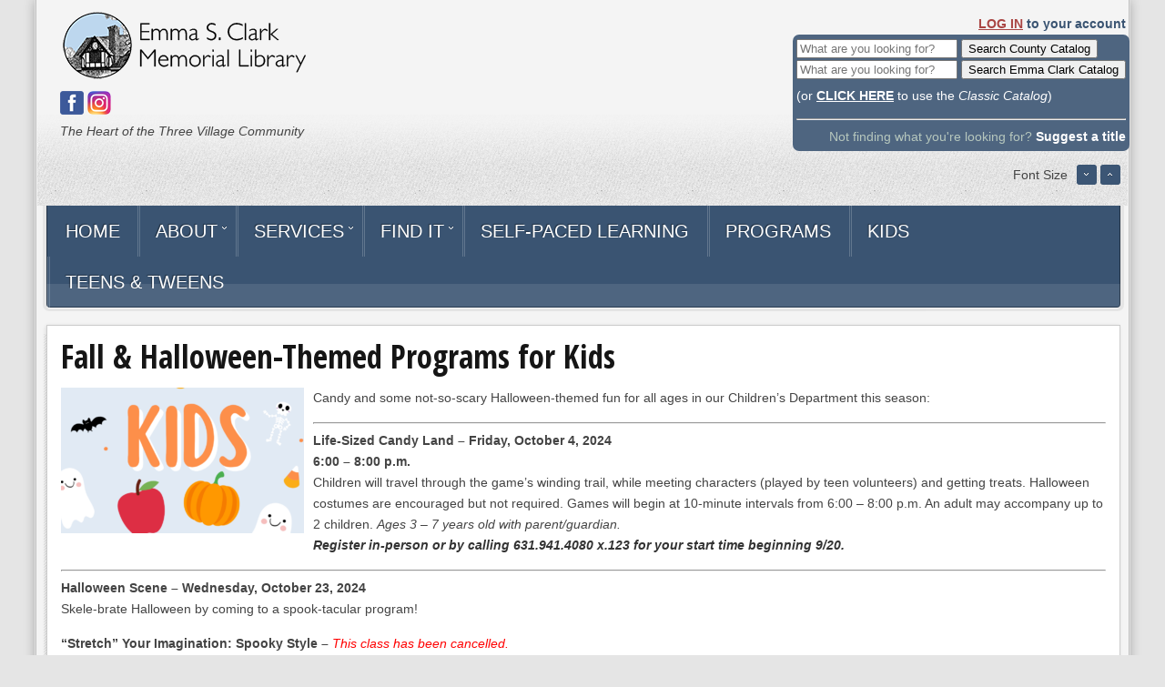

--- FILE ---
content_type: text/html; charset=UTF-8
request_url: https://www.emmaclark.org/fallandhalloweenforkids/?font-size=larger
body_size: 13530
content:
<!DOCTYPE html>
<html xml:lang="en-US" lang="en-US" >
<head>
			<meta name="viewport" content="width=device-width, initial-scale=1.0" />
	<meta http-equiv="Content-Type" content="text/html; charset=UTF-8" />
<title>Fall &#038; Halloween-Themed Programs for Kids | Emma S. Clark Memorial Library</title><meta name='robots' content='max-image-preview:large' />
<link rel="alternate" type="application/rss+xml" title="Emma S. Clark Memorial Library &raquo; Feed" href="https://www.emmaclark.org/feed/" />
<link rel="alternate" type="application/rss+xml" title="Emma S. Clark Memorial Library &raquo; Comments Feed" href="https://www.emmaclark.org/comments/feed/" />
<script type="text/javascript">
window._wpemojiSettings = {"baseUrl":"https:\/\/s.w.org\/images\/core\/emoji\/14.0.0\/72x72\/","ext":".png","svgUrl":"https:\/\/s.w.org\/images\/core\/emoji\/14.0.0\/svg\/","svgExt":".svg","source":{"concatemoji":"https:\/\/www.emmaclark.org\/wp-includes\/js\/wp-emoji-release.min.js?ver=6.1.9"}};
/*! This file is auto-generated */
!function(e,a,t){var n,r,o,i=a.createElement("canvas"),p=i.getContext&&i.getContext("2d");function s(e,t){var a=String.fromCharCode,e=(p.clearRect(0,0,i.width,i.height),p.fillText(a.apply(this,e),0,0),i.toDataURL());return p.clearRect(0,0,i.width,i.height),p.fillText(a.apply(this,t),0,0),e===i.toDataURL()}function c(e){var t=a.createElement("script");t.src=e,t.defer=t.type="text/javascript",a.getElementsByTagName("head")[0].appendChild(t)}for(o=Array("flag","emoji"),t.supports={everything:!0,everythingExceptFlag:!0},r=0;r<o.length;r++)t.supports[o[r]]=function(e){if(p&&p.fillText)switch(p.textBaseline="top",p.font="600 32px Arial",e){case"flag":return s([127987,65039,8205,9895,65039],[127987,65039,8203,9895,65039])?!1:!s([55356,56826,55356,56819],[55356,56826,8203,55356,56819])&&!s([55356,57332,56128,56423,56128,56418,56128,56421,56128,56430,56128,56423,56128,56447],[55356,57332,8203,56128,56423,8203,56128,56418,8203,56128,56421,8203,56128,56430,8203,56128,56423,8203,56128,56447]);case"emoji":return!s([129777,127995,8205,129778,127999],[129777,127995,8203,129778,127999])}return!1}(o[r]),t.supports.everything=t.supports.everything&&t.supports[o[r]],"flag"!==o[r]&&(t.supports.everythingExceptFlag=t.supports.everythingExceptFlag&&t.supports[o[r]]);t.supports.everythingExceptFlag=t.supports.everythingExceptFlag&&!t.supports.flag,t.DOMReady=!1,t.readyCallback=function(){t.DOMReady=!0},t.supports.everything||(n=function(){t.readyCallback()},a.addEventListener?(a.addEventListener("DOMContentLoaded",n,!1),e.addEventListener("load",n,!1)):(e.attachEvent("onload",n),a.attachEvent("onreadystatechange",function(){"complete"===a.readyState&&t.readyCallback()})),(e=t.source||{}).concatemoji?c(e.concatemoji):e.wpemoji&&e.twemoji&&(c(e.twemoji),c(e.wpemoji)))}(window,document,window._wpemojiSettings);
</script>
<style type="text/css">
img.wp-smiley,
img.emoji {
	display: inline !important;
	border: none !important;
	box-shadow: none !important;
	height: 1em !important;
	width: 1em !important;
	margin: 0 0.07em !important;
	vertical-align: -0.1em !important;
	background: none !important;
	padding: 0 !important;
}
</style>
	<link rel='stylesheet' id='wp-block-library-css' href='https://www.emmaclark.org/wp-includes/css/dist/block-library/style.min.css?ver=6.1.9' type='text/css' media='all' />
<link rel='stylesheet' id='classic-theme-styles-css' href='https://www.emmaclark.org/wp-includes/css/classic-themes.min.css?ver=1' type='text/css' media='all' />
<style id='global-styles-inline-css' type='text/css'>
body{--wp--preset--color--black: #000000;--wp--preset--color--cyan-bluish-gray: #abb8c3;--wp--preset--color--white: #ffffff;--wp--preset--color--pale-pink: #f78da7;--wp--preset--color--vivid-red: #cf2e2e;--wp--preset--color--luminous-vivid-orange: #ff6900;--wp--preset--color--luminous-vivid-amber: #fcb900;--wp--preset--color--light-green-cyan: #7bdcb5;--wp--preset--color--vivid-green-cyan: #00d084;--wp--preset--color--pale-cyan-blue: #8ed1fc;--wp--preset--color--vivid-cyan-blue: #0693e3;--wp--preset--color--vivid-purple: #9b51e0;--wp--preset--gradient--vivid-cyan-blue-to-vivid-purple: linear-gradient(135deg,rgba(6,147,227,1) 0%,rgb(155,81,224) 100%);--wp--preset--gradient--light-green-cyan-to-vivid-green-cyan: linear-gradient(135deg,rgb(122,220,180) 0%,rgb(0,208,130) 100%);--wp--preset--gradient--luminous-vivid-amber-to-luminous-vivid-orange: linear-gradient(135deg,rgba(252,185,0,1) 0%,rgba(255,105,0,1) 100%);--wp--preset--gradient--luminous-vivid-orange-to-vivid-red: linear-gradient(135deg,rgba(255,105,0,1) 0%,rgb(207,46,46) 100%);--wp--preset--gradient--very-light-gray-to-cyan-bluish-gray: linear-gradient(135deg,rgb(238,238,238) 0%,rgb(169,184,195) 100%);--wp--preset--gradient--cool-to-warm-spectrum: linear-gradient(135deg,rgb(74,234,220) 0%,rgb(151,120,209) 20%,rgb(207,42,186) 40%,rgb(238,44,130) 60%,rgb(251,105,98) 80%,rgb(254,248,76) 100%);--wp--preset--gradient--blush-light-purple: linear-gradient(135deg,rgb(255,206,236) 0%,rgb(152,150,240) 100%);--wp--preset--gradient--blush-bordeaux: linear-gradient(135deg,rgb(254,205,165) 0%,rgb(254,45,45) 50%,rgb(107,0,62) 100%);--wp--preset--gradient--luminous-dusk: linear-gradient(135deg,rgb(255,203,112) 0%,rgb(199,81,192) 50%,rgb(65,88,208) 100%);--wp--preset--gradient--pale-ocean: linear-gradient(135deg,rgb(255,245,203) 0%,rgb(182,227,212) 50%,rgb(51,167,181) 100%);--wp--preset--gradient--electric-grass: linear-gradient(135deg,rgb(202,248,128) 0%,rgb(113,206,126) 100%);--wp--preset--gradient--midnight: linear-gradient(135deg,rgb(2,3,129) 0%,rgb(40,116,252) 100%);--wp--preset--duotone--dark-grayscale: url('#wp-duotone-dark-grayscale');--wp--preset--duotone--grayscale: url('#wp-duotone-grayscale');--wp--preset--duotone--purple-yellow: url('#wp-duotone-purple-yellow');--wp--preset--duotone--blue-red: url('#wp-duotone-blue-red');--wp--preset--duotone--midnight: url('#wp-duotone-midnight');--wp--preset--duotone--magenta-yellow: url('#wp-duotone-magenta-yellow');--wp--preset--duotone--purple-green: url('#wp-duotone-purple-green');--wp--preset--duotone--blue-orange: url('#wp-duotone-blue-orange');--wp--preset--font-size--small: 13px;--wp--preset--font-size--medium: 20px;--wp--preset--font-size--large: 36px;--wp--preset--font-size--x-large: 42px;--wp--preset--spacing--20: 0.44rem;--wp--preset--spacing--30: 0.67rem;--wp--preset--spacing--40: 1rem;--wp--preset--spacing--50: 1.5rem;--wp--preset--spacing--60: 2.25rem;--wp--preset--spacing--70: 3.38rem;--wp--preset--spacing--80: 5.06rem;}:where(.is-layout-flex){gap: 0.5em;}body .is-layout-flow > .alignleft{float: left;margin-inline-start: 0;margin-inline-end: 2em;}body .is-layout-flow > .alignright{float: right;margin-inline-start: 2em;margin-inline-end: 0;}body .is-layout-flow > .aligncenter{margin-left: auto !important;margin-right: auto !important;}body .is-layout-constrained > .alignleft{float: left;margin-inline-start: 0;margin-inline-end: 2em;}body .is-layout-constrained > .alignright{float: right;margin-inline-start: 2em;margin-inline-end: 0;}body .is-layout-constrained > .aligncenter{margin-left: auto !important;margin-right: auto !important;}body .is-layout-constrained > :where(:not(.alignleft):not(.alignright):not(.alignfull)){max-width: var(--wp--style--global--content-size);margin-left: auto !important;margin-right: auto !important;}body .is-layout-constrained > .alignwide{max-width: var(--wp--style--global--wide-size);}body .is-layout-flex{display: flex;}body .is-layout-flex{flex-wrap: wrap;align-items: center;}body .is-layout-flex > *{margin: 0;}:where(.wp-block-columns.is-layout-flex){gap: 2em;}.has-black-color{color: var(--wp--preset--color--black) !important;}.has-cyan-bluish-gray-color{color: var(--wp--preset--color--cyan-bluish-gray) !important;}.has-white-color{color: var(--wp--preset--color--white) !important;}.has-pale-pink-color{color: var(--wp--preset--color--pale-pink) !important;}.has-vivid-red-color{color: var(--wp--preset--color--vivid-red) !important;}.has-luminous-vivid-orange-color{color: var(--wp--preset--color--luminous-vivid-orange) !important;}.has-luminous-vivid-amber-color{color: var(--wp--preset--color--luminous-vivid-amber) !important;}.has-light-green-cyan-color{color: var(--wp--preset--color--light-green-cyan) !important;}.has-vivid-green-cyan-color{color: var(--wp--preset--color--vivid-green-cyan) !important;}.has-pale-cyan-blue-color{color: var(--wp--preset--color--pale-cyan-blue) !important;}.has-vivid-cyan-blue-color{color: var(--wp--preset--color--vivid-cyan-blue) !important;}.has-vivid-purple-color{color: var(--wp--preset--color--vivid-purple) !important;}.has-black-background-color{background-color: var(--wp--preset--color--black) !important;}.has-cyan-bluish-gray-background-color{background-color: var(--wp--preset--color--cyan-bluish-gray) !important;}.has-white-background-color{background-color: var(--wp--preset--color--white) !important;}.has-pale-pink-background-color{background-color: var(--wp--preset--color--pale-pink) !important;}.has-vivid-red-background-color{background-color: var(--wp--preset--color--vivid-red) !important;}.has-luminous-vivid-orange-background-color{background-color: var(--wp--preset--color--luminous-vivid-orange) !important;}.has-luminous-vivid-amber-background-color{background-color: var(--wp--preset--color--luminous-vivid-amber) !important;}.has-light-green-cyan-background-color{background-color: var(--wp--preset--color--light-green-cyan) !important;}.has-vivid-green-cyan-background-color{background-color: var(--wp--preset--color--vivid-green-cyan) !important;}.has-pale-cyan-blue-background-color{background-color: var(--wp--preset--color--pale-cyan-blue) !important;}.has-vivid-cyan-blue-background-color{background-color: var(--wp--preset--color--vivid-cyan-blue) !important;}.has-vivid-purple-background-color{background-color: var(--wp--preset--color--vivid-purple) !important;}.has-black-border-color{border-color: var(--wp--preset--color--black) !important;}.has-cyan-bluish-gray-border-color{border-color: var(--wp--preset--color--cyan-bluish-gray) !important;}.has-white-border-color{border-color: var(--wp--preset--color--white) !important;}.has-pale-pink-border-color{border-color: var(--wp--preset--color--pale-pink) !important;}.has-vivid-red-border-color{border-color: var(--wp--preset--color--vivid-red) !important;}.has-luminous-vivid-orange-border-color{border-color: var(--wp--preset--color--luminous-vivid-orange) !important;}.has-luminous-vivid-amber-border-color{border-color: var(--wp--preset--color--luminous-vivid-amber) !important;}.has-light-green-cyan-border-color{border-color: var(--wp--preset--color--light-green-cyan) !important;}.has-vivid-green-cyan-border-color{border-color: var(--wp--preset--color--vivid-green-cyan) !important;}.has-pale-cyan-blue-border-color{border-color: var(--wp--preset--color--pale-cyan-blue) !important;}.has-vivid-cyan-blue-border-color{border-color: var(--wp--preset--color--vivid-cyan-blue) !important;}.has-vivid-purple-border-color{border-color: var(--wp--preset--color--vivid-purple) !important;}.has-vivid-cyan-blue-to-vivid-purple-gradient-background{background: var(--wp--preset--gradient--vivid-cyan-blue-to-vivid-purple) !important;}.has-light-green-cyan-to-vivid-green-cyan-gradient-background{background: var(--wp--preset--gradient--light-green-cyan-to-vivid-green-cyan) !important;}.has-luminous-vivid-amber-to-luminous-vivid-orange-gradient-background{background: var(--wp--preset--gradient--luminous-vivid-amber-to-luminous-vivid-orange) !important;}.has-luminous-vivid-orange-to-vivid-red-gradient-background{background: var(--wp--preset--gradient--luminous-vivid-orange-to-vivid-red) !important;}.has-very-light-gray-to-cyan-bluish-gray-gradient-background{background: var(--wp--preset--gradient--very-light-gray-to-cyan-bluish-gray) !important;}.has-cool-to-warm-spectrum-gradient-background{background: var(--wp--preset--gradient--cool-to-warm-spectrum) !important;}.has-blush-light-purple-gradient-background{background: var(--wp--preset--gradient--blush-light-purple) !important;}.has-blush-bordeaux-gradient-background{background: var(--wp--preset--gradient--blush-bordeaux) !important;}.has-luminous-dusk-gradient-background{background: var(--wp--preset--gradient--luminous-dusk) !important;}.has-pale-ocean-gradient-background{background: var(--wp--preset--gradient--pale-ocean) !important;}.has-electric-grass-gradient-background{background: var(--wp--preset--gradient--electric-grass) !important;}.has-midnight-gradient-background{background: var(--wp--preset--gradient--midnight) !important;}.has-small-font-size{font-size: var(--wp--preset--font-size--small) !important;}.has-medium-font-size{font-size: var(--wp--preset--font-size--medium) !important;}.has-large-font-size{font-size: var(--wp--preset--font-size--large) !important;}.has-x-large-font-size{font-size: var(--wp--preset--font-size--x-large) !important;}
.wp-block-navigation a:where(:not(.wp-element-button)){color: inherit;}
:where(.wp-block-columns.is-layout-flex){gap: 2em;}
.wp-block-pullquote{font-size: 1.5em;line-height: 1.6;}
</style>
<link rel='stylesheet' id='gantry229-css' href='https://www.emmaclark.org/wp-content/plugins/gantry/css/gantry.css?ver=4.1.21' type='text/css' media='all' />
<link rel='stylesheet' id='wordpress986-css' href='https://www.emmaclark.org/wp-content/plugins/gantry/css/wordpress.css?ver=4.1.21' type='text/css' media='all' />
<link rel='stylesheet' id='grid-responsive218-css' href='https://www.emmaclark.org/wp-content/plugins/gantry/css/grid-responsive.css?ver=4.1.21' type='text/css' media='all' />
<link rel='stylesheet' id='demo-styles993-css' href='https://www.emmaclark.org/wp-content/themes/rt_voxel_wp/css/demo-styles.css?ver=4.1.21' type='text/css' media='all' />
<link rel='stylesheet' id='gantry-core738-css' href='https://www.emmaclark.org/wp-content/themes/rt_voxel_wp/css/gantry-core.css?ver=4.1.21' type='text/css' media='all' />
<link rel='stylesheet' id='wordpress-core502-css' href='https://www.emmaclark.org/wp-content/themes/rt_voxel_wp/css/wordpress-core.css?ver=4.1.21' type='text/css' media='all' />
<link rel='stylesheet' id='main-light253-css' href='https://www.emmaclark.org/wp-content/themes/rt_voxel_wp/css/main-light.css?ver=4.1.21' type='text/css' media='all' />
<link rel='stylesheet' id='accent143-css' href='https://www.emmaclark.org/wp-content/themes/rt_voxel_wp/css/accent.css?ver=4.1.21' type='text/css' media='all' />
<link rel='stylesheet' id='utilities51-css' href='https://www.emmaclark.org/wp-content/themes/rt_voxel_wp/css/utilities.css?ver=4.1.21' type='text/css' media='all' />
<link rel='stylesheet' id='responsive203-css' href='https://www.emmaclark.org/wp-content/themes/rt_voxel_wp/css/responsive.css?ver=4.1.21' type='text/css' media='all' />
<link rel='stylesheet' id='typography269-css' href='https://www.emmaclark.org/wp-content/themes/rt_voxel_wp/css/typography.css?ver=4.1.21' type='text/css' media='all' />
<link rel='stylesheet' id='font-awesome191-css' href='https://www.emmaclark.org/wp-content/themes/rt_voxel_wp/css/font-awesome.css?ver=4.1.21' type='text/css' media='all' />
<link rel='stylesheet' id='stylepanel251-css' href='https://www.emmaclark.org/wp-content/themes/rt_voxel_wp/css/stylepanel.css?ver=4.1.21' type='text/css' media='all' />
<link rel='stylesheet' id='template827-css' href='https://www.emmaclark.org/wp-content/themes/rt_voxel_wp/css/template.css?ver=4.1.21' type='text/css' media='all' />
<link rel='stylesheet' id='template-webkit619-css' href='https://www.emmaclark.org/wp-content/themes/rt_voxel_wp/css/template-webkit.css?ver=4.1.21' type='text/css' media='all' />
<link rel='stylesheet' id='wp800-css' href='https://www.emmaclark.org/wp-content/themes/rt_voxel_wp/css/wp.css?ver=4.1.21' type='text/css' media='all' />
<link rel='stylesheet' id='fusionmenu179-css' href='https://www.emmaclark.org/wp-content/themes/rt_voxel_wp/css/fusionmenu.css?ver=4.1.21' type='text/css' media='all' />
<link rel='stylesheet' id='style953-css' href='https://www.emmaclark.org/wp-content/themes/rt_voxel_wp/style.css?ver=4.1.21' type='text/css' media='all' />
<link rel="stylesheet" href="https://fonts.googleapis.com/css?family=Open+Sans+Condensed:300,300italic,700&amp;subset=latin,latin-ext" type="text/css"/><script type='text/javascript' src='https://www.emmaclark.org/wp-content/plugins/gantry/js/mootools.js?ver=6.1.9' id='mootools.js-js'></script>
<script type='text/javascript' src='https://www.emmaclark.org/wp-content/plugins/gantry/js/gantry-smartload.js?ver=4.1.21' id='/wp-content/plugins/gantry/js/gantry-smartload.js-js'></script>
<script type='text/javascript' src='https://www.emmaclark.org/wp-content/themes/rt_voxel_wp/js/load-transition.js?ver=4.1.21' id='/wp-content/themes/rt_voxel_wp/js/load-transition.js-js'></script>
<script type='text/javascript' src='https://www.emmaclark.org/wp-content/plugins/gantry/js/fusion.js?ver=4.1.21' id='/wp-content/plugins/gantry/js/fusion.js-js'></script>
<link rel="https://api.w.org/" href="https://www.emmaclark.org/wp-json/" /><link rel="alternate" type="application/json" href="https://www.emmaclark.org/wp-json/wp/v2/posts/11209" /><link rel="EditURI" type="application/rsd+xml" title="RSD" href="https://www.emmaclark.org/xmlrpc.php?rsd" />
<link rel="wlwmanifest" type="application/wlwmanifest+xml" href="https://www.emmaclark.org/wp-includes/wlwmanifest.xml" />
<meta name="generator" content="WordPress 6.1.9" />
<link rel="canonical" href="https://www.emmaclark.org/fallandhalloweenforkids/" />
<link rel='shortlink' href='https://www.emmaclark.org/?p=11209' />
<link rel="alternate" type="application/json+oembed" href="https://www.emmaclark.org/wp-json/oembed/1.0/embed?url=https%3A%2F%2Fwww.emmaclark.org%2Ffallandhalloweenforkids%2F" />
<link rel="alternate" type="text/xml+oembed" href="https://www.emmaclark.org/wp-json/oembed/1.0/embed?url=https%3A%2F%2Fwww.emmaclark.org%2Ffallandhalloweenforkids%2F&#038;format=xml" />
<link rel="icon" href="https://www.emmaclark.org/wp-content/uploads/2020/04/cropped-logo_new7_square-32x32.png" sizes="32x32" />
<link rel="icon" href="https://www.emmaclark.org/wp-content/uploads/2020/04/cropped-logo_new7_square-192x192.png" sizes="192x192" />
<link rel="apple-touch-icon" href="https://www.emmaclark.org/wp-content/uploads/2020/04/cropped-logo_new7_square-180x180.png" />
<meta name="msapplication-TileImage" content="https://www.emmaclark.org/wp-content/uploads/2020/04/cropped-logo_new7_square-270x270.png" />
		<style type="text/css" id="wp-custom-css">
			#rt-logo {
    background: url(/wp-content/uploads/2014/10/logo_new7.png) 50% 0 no-repeat !important;
    width: 50% !important;
}

/* CSS tweak for mobiles logo */
@media only screen and (max-width: 767px){
  body #rt-logo, #rt-logo {
      width: 100% !important;
  }  
}

/* hide filters on the new theme */
.sprocket-mosaic-filter, .sprocket-mosaic .sprocket-mosaic-filter{
  display: none !important;
}


/* CSS tweak for font size at the homepage */
.sprocket-mosaic-item .sprocket-mosaic-text {
  font-size: 1.1em !important;
}

/* CSS tweak for font size of mosaic titles at the homepage */
.sprocket-mosaic-item .sprocket-mosaic-title a {
  font-size: 0.9em !important;
  font-weight: 600 !important;
}

/* CSS for space below the logo in the header */
body #rt-header .nopaddingbottom{  
  /* height: 75px !important; */
  max-height: 75px !important;
}

/* CSS tweak for non-showing content */
#rt-transition.rt-hidden {
    opacity: 1 !important;
}



/* CSS tweak for not showing 3rd column at the homepage from time to time */
.home .sprocket-mosaic-columns-3 li {
    width: 33% !important;
}
		</style>
		
<!-- START - Open Graph and Twitter Card Tags 3.3.3 -->
 <!-- Facebook Open Graph -->
  <meta property="og:locale" content="en_US"/>
  <meta property="og:site_name" content="Emma S. Clark Memorial Library"/>
  <meta property="og:title" content="Fall &amp; Halloween-Themed Programs for Kids"/>
  <meta property="og:url" content="https://www.emmaclark.org/fallandhalloweenforkids/"/>
  <meta property="og:type" content="article"/>
  <meta property="og:description" content="Candy and some not-so-scary Halloween-themed fun for all ages in our Children&#039;s Department this season:



Life-Sized Candy Land – Friday, October 4, 2024
6:00 – 8:00 p.m. 
Children will travel through the game&#039;s winding trail, while meeting characters (played by teen volunteers) and getting t"/>
  <meta property="og:image" content="https://www.emmaclark.org/wp-content/uploads/2023/07/Kids_Halloween_Website.png"/>
  <meta property="og:image:url" content="https://www.emmaclark.org/wp-content/uploads/2023/07/Kids_Halloween_Website.png"/>
  <meta property="og:image:secure_url" content="https://www.emmaclark.org/wp-content/uploads/2023/07/Kids_Halloween_Website.png"/>
  <meta property="article:published_time" content="2023-07-19T13:33:24-04:00"/>
  <meta property="article:modified_time" content="2024-10-31T12:09:09-04:00" />
  <meta property="og:updated_time" content="2024-10-31T12:09:09-04:00" />
  <meta property="article:section" content="FP Mosaic OLD"/>
  <meta property="article:publisher" content="http://www.facebook.com/pages/Emma-S-Clark-Memorial-Library/157726924360881"/>
 <!-- Google+ / Schema.org -->
 <!-- Twitter Cards -->
  <meta name="twitter:title" content="Fall &amp; Halloween-Themed Programs for Kids"/>
  <meta name="twitter:url" content="https://www.emmaclark.org/fallandhalloweenforkids/"/>
  <meta name="twitter:description" content="Candy and some not-so-scary Halloween-themed fun for all ages in our Children&#039;s Department this season:



Life-Sized Candy Land – Friday, October 4, 2024
6:00 – 8:00 p.m. 
Children will travel through the game&#039;s winding trail, while meeting characters (played by teen volunteers) and getting t"/>
  <meta name="twitter:image" content="https://www.emmaclark.org/wp-content/uploads/2023/07/Kids_Halloween_Website.png"/>
  <meta name="twitter:card" content="summary_large_image"/>
 <!-- SEO -->
  <meta name="description" content="Candy and some not-so-scary Halloween-themed fun for all ages in our Children&#039;s Department this season:



Life-Sized Candy Land – Friday, October 4, 2024
6:00 – 8:00 p.m. 
Children will travel through the game&#039;s winding trail, while meeting characters (played by teen volunteers) and getting t"/>
 <!-- Misc. tags -->
 <!-- is_singular -->
<!-- END - Open Graph and Twitter Card Tags 3.3.3 -->
	
	<style type="text/css">
		<!--
a, #rt-subnavigation .menu li.active .item, #rt-subnavigation .menu li:hover .item, .sprocket-tabs-nav > li.active > .sprocket-tabs-inner, .component-content h2 a:hover, .sprocket-mosaic-title a:hover, .layout-slideshow .sprocket-readmore:hover, .noaccordion .sprocket-lists-title a:hover, #rt-utility .horizmenu a:hover, .style-panel-toggle:hover, .sprocket-headlines-navigation .arrow:hover {color:#3A5472;}
#rt-navigation3, .menutop.fusion-js-container ul li > .item:hover, .menutop.fusion-js-container li.f-menuparent-itemfocus > .item, .menutop.fusion-js-container ul li.active > .item, .menutop.fusion-js-container li.active.f-menuparent-itemfocus > .item, .sprocket-lists .active .sprocket-lists-title, .box1 .rt-block, #rt-sidebar-a .box1 .rt-block, #rt-sidebar-b .box1 .module-surround, #rt-sidebar-c .box1 .rt-block, #rt-content-top .box1 .rt-block, #rt-content-bottom .box1 .rt-block, .title4 .module-title, .sprocket-lists-pagination li, #roksearch_results .roksearch_header, #roksearch_results .roksearch_row_btm, .layout-slideshow .sprocket-features-pagination li, .title4 .title {background-color:#3A5472;}
.rt-menubar .menutop li.f-mainparent-itemfocus, .rt-menubar .menutop li:hover, .fusion-submenu-wrapper {background-color:#3f5b7c;}
.sprocket-lists .sprocket-lists-title {background-color:#436083;}
.box1 a, body #rt-copyright .box1 a {color:#7393b8;}
.title3 .module-title {border-bottom: 1px solid #3A5472;}
.login-fields #username:focus, .login-fields #password:focus, #contact-form dd input:focus, #contact-form dd textarea:focus, #modlgn-username:focus, #modlgn-passwd:focus, input#jform_email:focus, #rokajaxsearch .inputbox:focus, #member-registration dd input:focus, #search-searchword:focus, .finder .inputbox:focus, #respond #comments-form input:focus, #respond #comments-form textarea:focus, #rt-contact-form input:focus, #rt-contact-form textarea:focus {border: 1px solid #3A5472; box-shadow: inset 0 1px 3px rgba(58,84,114,0.6), 0 0 8px rgba(58,84,114,0.6);}
.button, .btn, .component-content .modal-button, .readon, .readmore, a.readon, button.validate, #member-profile a, #member-registration a, .formelm-buttons button {border: 1px solid rgba(58,84,114,0.4);background-color: #3c5675}
.button:hover, .btn:hover, .component-content .modal-button:hover, .readon:hover, .readmore:hover, a.readon:hover, button.validate:hover, #member-profile a:hover, #member-registration a:hover, .formelm-buttons button:hover {border-color: rgba(58,84,114,0.3);}
.button:active, .btn:hover, .component-content .modal-button:hover, .readon:active, .readmore:active, a.readon:active, button.validate:active, #member-profile a:active, #member-registration a:active, .formelm-buttons button:active {border-color: rgba(58,84,114,0.7);}
.sprocket-corner-badge {border-right-color: #3A5472;}
body ul.checkmark li::after, body ul.circle-checkmark li::before, body ul.square-checkmark li::before, body ul.circle-small li::after, body ul.circle li::after, body ul.circle-large li::after, .title5 .title:before, .sprocket-headlines-badge:after {border-color: #3A5472;}
body ul.triangle-small li::after, body ul.triangle li::after, body ul.triangle-large li::after {border-color: transparent transparent transparent #3A5472;}
.sprocket-features-arrows .prev:hover span, .sprocket-features-arrows .next:hover span {color: #38526f;text-shadow: 0 0 6px #5479a5;}.main-style-light #rt-footer a, .main-style-light #rt-subnavigation ul li.active .item, .main-style-light #rt-subnavigation ul li:hover .item {color:#4f729b;}
.presets-preset4.main-style-light #rt-subnavigation ul li.active .item, .presets-preset4.main-style-light #rt-subnavigation ul li:hover .item {color:#7393b8;}.item-page .tags .rt-block a:hover, .widget_tag_cloud .tagcloud a:hover {border-color: rgba(58,84,114,0.8); background-color:#3A5472;}
#rt-logo {background: url(https://www.emmaclark.org/wp-content/uploads/2014/10/logo_new7.png) 50% 0 no-repeat !important;}
#rt-logo {width: 273px;height: 80px;}
h1, h2 { font-family: 'Open Sans Condensed', 'Helvetica', arial, serif; }
		-->
	</style>
	<script type="text/javascript">//<![CDATA[
window.addEvent('domready', function() {new GantrySmartLoad({'offset': {'x': 200, 'y': 200}, 'placeholder': '/wp-content/themes/rt_voxel_wp/images/blank.gif', 'exclusion': ['']});

				var switcher = document.id('gantry-viewswitcher');
				if (switcher) {
					switcher.addEvent('click', function(e) {
						e.stop();
						if ('0' == '0') document.id('gantry-viewswitcher').addClass('off');
						else $('gantry-viewswitcher').removeClass('off');
						Cookie.write('voxel-mac-switcher', '0');
						window.location.reload();
					});
				}
						new Fusion('ul.menutop', {
					effect: 'slide and fade',
					opacity:  1,
					hideDelay:  500,
					centered:  0,
					tweakInitial: {'x': -9, 'y': -12},
					tweakSubsequent: {'x':  -8, 'y':  -11},
					tweakSizes: {'width': 18, 'height': 20},
					menuFx: {duration:  300, transition: Fx.Transitions.Circ.easeOut},
				});
				

			window.addEvent('domready', function(){
				document.getElements('[data-rt-menu-mobile]').addEvent('change', function(){
					window.location.href = this.value;
				});
			});
});	//]]></script>
</head>
	<body  class="post-template-default single single-post postid-11209 single-format-standard logo-type-custom logo-voxel-logostyle-style1 main-style-light main-pattern-none accent-overlay-dark font-family-open-sans-condensed font-size-is-large layout-mode-responsive typography-style-light col12">
		<div id="rt-page-surround">
						<div class="rt-container main-surround"><div class="main-surround2">
												<div id="rt-header">
					<div class="rt-container">
								<div class="rt-grid-6 rt-alpha">
			<div class="nopaddingbottom">		<div id="gantry_logo-2" class="widget widget_gantry_logo rt-block">
			<a href="https://www.emmaclark.org" id="rt-logo"></a>
		</div>
		</div><div class="nopaddingbottom">
		<div id="text-10" class="widget widget_text rt-block">
			<div class="module-surround">
		
		<div class="module-content">			<div class="textwidget"><a href="http://www.facebook.com/pages/Emma-S-Clark-Memorial-Library/157726924360881"><img src="https://www.emmaclark.org/wp-content/uploads/2016/01/Facebook-Icon2.png" border="0" alt="Facebook"></a>
<a href="http://instagram.com/emmaclarklibrary?ref=badge"><img src="/wp-content/uploads/2016/05/newinstagram2.png" border="0" alt="Instagram"></a>
<br>
<em>The Heart of the Three Village Community</em></div>
		<div class="clear"></div></div>
			</div>
		</div>

		</div></div>		<div class="widget_text rt-grid-6 rt-omega">
			<div class="widget_text nomarginall nopaddingright">
		<div id="custom_html-10006" class="widget_text widget widget_custom_html rt-block">
			<div class="widget_text module-surround">
		
		<div class="widget_text module-content"><div class="textwidget custom-html-widget"><!-- REQUIRED INPUT <FQDN> fully qualified domain name to Vega site --> 
<div align="right"><font style="font-size:14px; "><a href="https://suffc.na.iiivega.com/?openAccount=checkouts"><strong><font style="color:#a94442; text-decoration:underline;">LOG IN</font> to your account&nbsp;</strong></a></font>
<table border=0 cellpadding=2 cellspacing=2 bgcolor="#4e6580" style="border:0px solid; border-radius:0.5em;">
<tr>
<td>
<form action="https://suffc.na.iiivega.com/search"> <input placeholder="What are you looking for?" name="query">&nbsp;<input type="submit" value="Search County Catalog"> 
<input type="hidden" name="pageSize" value="10"> 
</form><form action="https://emmaclark-suffc.na.iiivega.com/search"> 
  <input placeholder="What are you looking for?" name="query">&nbsp;<input type="submit" value="Search Emma Clark Catalog"> 
<input type="hidden" name="pageSize" value="10"> 
</form>
</td>
</tr>
	<tr>
		<td>
			<font style="color:white;">(or <a href="https://search.livebrary.com/search" style="color:white; font-weight:bold; text-decoration:underline;">CLICK HERE</a> to use the <em>Classic Catalog</em>)</font>
			</td>
	</tr>
<tr>
<td align="right"><hr><font style="color:#b6c7bd;">Not finding what you're looking for? </font><a href="https://forms.gle/Zs35xcQfmMMAxEkGA"><font style="color:#FFFFFF; font-weight:bold;">Suggest a title</font></a>
</td>
</tr>
</table>
</div></div><div class="clear"></div></div>
			</div>
		</div>

		</div><div class="flushbottom nomargintop nopaddingall alignright">		<div id="gantry_fontsizer-2" class="widget widget_gantry_fontsizer rt-block">
			<div class="rt-fontsizer">
				<span class="rt-fontsizer-desc">Font Size</span>
				<div class="rt-fontsizer-buttons">
					<a href="/fallandhalloweenforkids/?font-size=smaller" title="Decrease Font Size" class="smaller"><span class="button"></span></a>
					<a href="/fallandhalloweenforkids/?font-size=larger" title="Increase Font Size" class="larger"><span class="button"></span></a>
				</div>
			</div>
			<div class="clear"></div>
		</div>
		</div></div>						<div class="clear"></div>
					</div>
				</div>
																<div class="rt-container">
					<div id="rt-navigation"><div id="rt-navigation2"><div id="rt-navigation3">
								<div class="rt-grid-12 rt-alpha rt-omega">
			<div class="flushtop"><div id="gantry_menu-2" class="widget widget_gantry_menu rt-block menu-block">		<div class="rt-menubar fusionmenu">
			<ul class="menutop level1 " style="margin-left: px;">
											
		<li class=" item51 first-item root" >
			<a class="orphan item bullet" href="/" >
				<span>
															Home																			</span>
			</a>
					</li>
													
		<li class=" item57 parent root" >
			<a class="daddy item bullet" href="https://www.emmaclark.org/about/" >
				<span>
															About																				<span class="daddyicon"></span>
									</span>
			</a>
											<div class="fusion-submenu-wrapper level2 " style="width:250px;">
										<ul class="level2" style="width:250px;">
															
		<li class=" item558 parent" >
			<a class="daddy item bullet" href="https://www.emmaclark.org/general-information/" >
				<span>
															General Information																			</span>
			</a>
											<div class="fusion-submenu-wrapper level3 " style="width:400px;">
										<ul class="level3" style="width:400px;">
															
		<li class=" item79" >
			<a class="orphan item bullet" href="https://www.emmaclark.org/about/contact-us/" >
				<span>
															Contact Us																			</span>
			</a>
					</li>
																	
		<li class=" item58" >
			<a class="orphan item bullet" href="https://www.emmaclark.org/about/hours/" >
				<span>
															Hours																			</span>
			</a>
					</li>
																	
		<li class=" item78" >
			<a class="orphan item bullet" href="https://www.emmaclark.org/about/directions/" >
				<span>
															Directions																			</span>
			</a>
					</li>
																	
		<li class=" item77" >
			<a class="orphan item bullet" href="https://www.emmaclark.org/about/policies/" >
				<span>
															Policies																			</span>
			</a>
					</li>
																	
		<li class=" item76" >
			<a class="orphan item bullet" href="https://www.emmaclark.org/about/board-of-trustees/" >
				<span>
															Board of Trustees																			</span>
			</a>
					</li>
																	
		<li class=" item10452" >
			<a class="orphan item bullet" href="https://www.emmaclark.org/library-budget/" >
				<span>
															Library Budget																			</span>
			</a>
					</li>
																	
		<li class=" item75" >
			<a class="orphan item bullet" href="https://www.emmaclark.org/about/donations-memorials/" >
				<span>
															Donations and Gifts																			</span>
			</a>
					</li>
																	
		<li class=" item3310" >
			<a class="orphan item bullet" href="https://www.emmaclark.org/floor-plans/" >
				<span>
															Floor Plans																			</span>
			</a>
					</li>
																	
		<li class=" item3519" >
			<a class="orphan item bullet" href="https://www.emmaclark.org/about/mission-statement/" >
				<span>
															Mission Statement /Constitution/ Master Plan																			</span>
			</a>
					</li>
																	
		<li class=" item6149" >
			<a class="orphan item bullet" href="https://www.emmaclark.org/employment/" >
				<span>
															Employment																			</span>
			</a>
					</li>
													</ul>
										<div class="drop-bot"></div>
				</div>
									</li>
																	
		<li class=" item2479" >
			<a class="orphan item bullet" href="https://www.emmaclark.org/requests-suggestions/" >
				<span>
															Purchase Requests &#038; Suggestions																			</span>
			</a>
					</li>
																	
		<li class=" item98" >
			<a class="orphan item bullet" href="https://www.emmaclark.org/about/newsletters/" >
				<span>
															Newsletters																			</span>
			</a>
					</li>
																	
		<li class=" item11663" >
			<a class="orphan item bullet" href="https://www.emmaclark.org/cafe/" >
				<span>
															Café Located in the Library																			</span>
			</a>
					</li>
																	
		<li class=" item4698" >
			<a class="orphan item bullet" href="https://www.emmaclark.org/emma-clark-library-news/" >
				<span>
															Emma Clark Library News																			</span>
			</a>
					</li>
																	
		<li class=" item6642" >
			<a class="orphan item bullet" href="https://www.emmaclark.org/library-photos/" >
				<span>
															Library Photos																			</span>
			</a>
					</li>
																	
		<li class=" item1935" >
			<a class="orphan item bullet" href="https://www.emmaclark.org/about/local-history/" >
				<span>
															Local History																			</span>
			</a>
					</li>
																	
		<li class=" item5479" >
			<a class="orphan item bullet" href="https://www.emmaclark.org/about/community-links-information/" >
				<span>
															Community Links &#038; Information																			</span>
			</a>
					</li>
													</ul>
										<div class="drop-bot"></div>
				</div>
									</li>
													
		<li class=" item101 parent root" >
			<a class="daddy item bullet" href="https://www.emmaclark.org/services/" >
				<span>
															Services																				<span class="daddyicon"></span>
									</span>
			</a>
											<div class="fusion-submenu-wrapper level2 " style="width:360px;">
										<ul class="level2" style="width:360px;">
															
		<li class=" item5383" >
			<a class="orphan item bullet" href="https://libraryofthings.emmaclark.org" >
				<span>
															Library of Things																			</span>
			</a>
					</li>
																	
		<li class=" item168" >
			<a class="orphan item bullet" href="https://www.emmaclark.org/services/museum-passes/" >
				<span>
															Museum Exploration Passes																			</span>
			</a>
					</li>
																	
		<li class=" item12262" >
			<a class="orphan item bullet" href="https://www.emmaclark.org/discount-tickets/" >
				<span>
															Discounted Tickets																			</span>
			</a>
					</li>
																	
		<li class=" item12996" >
			<a class="orphan item bullet" href="https://www.emmaclark.org/social-work-service/" >
				<span>
															Social Work Service																			</span>
			</a>
					</li>
																	
		<li class=" item11981" >
			<a class="orphan item bullet" href="https://www.emmaclark.org/seedlibrary/" >
				<span>
															Seed Library																			</span>
			</a>
					</li>
																	
		<li class=" item11155" >
			<a class="orphan item bullet" href="https://www.emmaclark.org/meeting-rooms-office-equipment/" >
				<span>
															Meeting Rooms/Office Equipment																			</span>
			</a>
					</li>
																	
		<li class=" item7439" >
			<a class="orphan item bullet" href="https://www.emmaclark.org/virtualtechhelp/" >
				<span>
															Technology Help																			</span>
			</a>
					</li>
																	
		<li class=" item4964" >
			<a class="orphan item bullet" href="https://www.emmaclark.org/veterans-history-project/" >
				<span>
															Veterans History Project																			</span>
			</a>
					</li>
																	
		<li class=" item149 parent" >
			<a class="daddy item bullet" href="https://www.emmaclark.org/you-beyond/" >
				<span>
															Online Classes																			</span>
			</a>
											<div class="fusion-submenu-wrapper level3 " style="width:640px;">
										<ul class="level3" style="width:640px;">
															
		<li class=" item1448" >
			<a class="orphan item bullet" href="https://landing.brainfuse.com/index.asp?u=main.suffolk.ny.brainfuse.com" >
				<span>
															Brainfuse (College admissions, Homework help, adult learners, writing lab, Veterans resources)																			</span>
			</a>
					</li>
																	
		<li class=" item6117" >
			<a class="orphan item bullet" href="https://emmaproxy.emmaclark.org/login?url=https://www.creativebug.com/lib/emmaclark" >
				<span>
															Creativebug (New!)																			</span>
			</a>
					</li>
																	
		<li class=" item1449" >
			<a class="orphan item bullet" href="https://emmaproxy.emmaclark.org/login?url=http://www.learningexpresslibrary3.com/?AuthToken=874BB59C-50FB-4A91-91F0-9E5BF82E11EA" >
				<span>
															Learning Express																			</span>
			</a>
					</li>
																	
		<li class=" item3593" >
			<a class="orphan item bullet" href="https://muzzyclub.com/entry/Emma" >
				<span>
															Muzzy (language learning for kids)																			</span>
			</a>
					</li>
																	
		<li class=" item1447" >
			<a class="orphan item bullet" href="https://learning.pronunciator.com/getstarted-scls.php" >
				<span>
															Pronunciator (language learning for everyone)																			</span>
			</a>
					</li>
																	
		<li class=" item6263" >
			<a class="orphan item bullet" href="https://emmaproxy.emmaclark.org/login?url=https://emmaproxy.emmaclark.org/login?url=https://emmasclarkny.universalclass.com/promo.htm" >
				<span>
															Universal Class																			</span>
			</a>
					</li>
													</ul>
										<div class="drop-bot"></div>
				</div>
									</li>
																	
		<li class=" item757" >
			<a class="orphan item bullet" href="https://www.emmaclark.org/local-focus/" >
				<span>
															Local Focus (Local Authors Collection)																			</span>
			</a>
					</li>
																	
		<li class=" item5029" >
			<a class="orphan item bullet" href="https://www.emmaclark.org/wp-content/uploads/2025/09/Scouts-Brochure-2025.pdf" >
				<span>
															Scouts and Troop Leaders																			</span>
			</a>
					</li>
																	
		<li class=" item14215" >
			<a class="orphan item bullet" href="https://www.emmaclark.org/services/senior-bus-program/" >
				<span>
															Senior Bus Service																			</span>
			</a>
					</li>
																	
		<li class=" item600" >
			<a class="orphan item bullet" href="https://www.emmaclark.org/homebound-services/" >
				<span>
															Homebound Services																			</span>
			</a>
					</li>
																	
		<li class=" item2211" >
			<a class="orphan item bullet" href="https://www.emmaclark.org/picturebookaward/" >
				<span>
															Helen Stein Shack Picture Book Award																			</span>
			</a>
					</li>
													</ul>
										<div class="drop-bot"></div>
				</div>
									</li>
													
		<li class=" item194 parent root" >
			<a class="daddy item bullet" href="https://www.emmaclark.org/find-it/" >
				<span>
															Find It																				<span class="daddyicon"></span>
									</span>
			</a>
											<div class="fusion-submenu-wrapper level2 " style="width:360px;">
										<ul class="level2" style="width:360px;">
															
		<li class=" item1256" >
			<a class="orphan item bullet" href="https://www.emmaclark.org/site-map/" >
				<span>
															Site Map																			</span>
			</a>
					</li>
																	
		<li class=" item202 parent" >
			<a class="daddy item bullet" href="https://discover.livebrary.com" >
				<span>
															Search for Items																			</span>
			</a>
											<div class="fusion-submenu-wrapper level3 " style="width:220px;">
										<ul class="level3" style="width:220px;">
															
		<li class=" item2467" >
			<a class="orphan item bullet" href="https://www.emmaclark.org/catalogguides/" >
				<span>
															Using the Catalog																			</span>
			</a>
					</li>
																	
		<li class=" item203" >
			<a class="orphan item bullet" href="http://search.livebrary.com/search~S84" >
				<span>
															Search Full Catalog																			</span>
			</a>
					</li>
																	
		<li class=" item196 parent" >
			<a class="daddy item bullet" href="https://www.emmaclark.org/search-movies/" >
				<span>
															Search Movies																			</span>
			</a>
											<div class="fusion-submenu-wrapper level4 " style="width:220px;">
										<ul class="level4" style="width:220px;">
															
		<li class=" item197" >
			<a class="orphan item bullet" href="https://www.emmaclark.org/search-foreign-movies/" >
				<span>
															Search Foreign Movies																			</span>
			</a>
					</li>
																	
		<li class=" item199" >
			<a class="orphan item bullet" href="https://www.emmaclark.org/search-blu-rays/" >
				<span>
															Search Blu Rays																			</span>
			</a>
					</li>
													</ul>
										<div class="drop-bot"></div>
				</div>
									</li>
																	
		<li class=" item195" >
			<a class="orphan item bullet" href="https://www.emmaclark.org/search-music/" >
				<span>
															Search Music																			</span>
			</a>
					</li>
																	
		<li class=" item200" >
			<a class="orphan item bullet" href="https://www.emmaclark.org/search-audiobooks/" >
				<span>
															Search Audiobooks																			</span>
			</a>
					</li>
													</ul>
										<div class="drop-bot"></div>
				</div>
									</li>
																	
		<li class=" item2889" >
			<a class="orphan item bullet" href="http://wowbrary.org/nu.aspx?p=6543--GEN" >
				<span>
															New Items (Wowbrary)																			</span>
			</a>
					</li>
																	
		<li class=" item141" >
			<a class="orphan item bullet" href="https://www.emmaclark.org/services/downloads/" >
				<span>
															e-Books, e-Magazines, e-Music & more...																			</span>
			</a>
					</li>
																	
		<li class=" item2226" >
			<a class="orphan item bullet" href="https://www.emmaclark.org/onlineresearch/" >
				<span>
															List of Online Research Tools &#038; Databases																			</span>
			</a>
					</li>
																	
		<li class=" item11526" >
			<a class="orphan item bullet" href="https://www.emmaclark.org/topic-guides/" >
				<span>
															Topic Guides																			</span>
			</a>
					</li>
																	
		<li class=" item3124" >
			<a class="orphan item bullet" href="https://www.emmaclark.org/globalstudies/" >
				<span>
															Philip Groia Global Studies Collection																			</span>
			</a>
					</li>
																	
		<li class=" item7994" >
			<a class="orphan item bullet" href="https://www.emmaclark.org/book-discussion-groups/" >
				<span>
															Book Discussion Groups																			</span>
			</a>
					</li>
													</ul>
										<div class="drop-bot"></div>
				</div>
									</li>
													
		<li class=" item6604 root" >
			<a class="orphan item bullet" href="https://www.emmaclark.org/you-beyond/" >
				<span>
															Self-paced Learning																			</span>
			</a>
					</li>
													
		<li class=" item6603 root" >
			<a class="orphan item bullet" href="https://www.emmaclark.org/virtual-classes-events/" >
				<span>
															Programs																			</span>
			</a>
					</li>
													
		<li class=" item1550 root" >
			<a class="orphan item bullet" href="http://kids.emmaclark.org" >
				<span>
															Kids																			</span>
			</a>
					</li>
													
		<li class=" item1551 root" >
			<a class="orphan item bullet" href="http://teen.emmaclark.org" >
				<span>
															Teens & Tweens																			</span>
			</a>
					</li>
									</ul>
		</div>
		<div class="rt-menu-mobile">
			<select data-rt-menu-mobile>
										<option value="/"> Home</option>

														<option value="https://www.emmaclark.org/about/"> About</option>

				<option value="https://www.emmaclark.org/general-information/">&mdash; General Information</option>

				<option value="https://www.emmaclark.org/about/contact-us/">&mdash;&mdash; Contact Us</option>

						<option value="https://www.emmaclark.org/about/hours/">&mdash;&mdash; Hours</option>

						<option value="https://www.emmaclark.org/about/directions/">&mdash;&mdash; Directions</option>

						<option value="https://www.emmaclark.org/about/policies/">&mdash;&mdash; Policies</option>

						<option value="https://www.emmaclark.org/about/board-of-trustees/">&mdash;&mdash; Board of Trustees</option>

						<option value="https://www.emmaclark.org/library-budget/">&mdash;&mdash; Library Budget</option>

						<option value="https://www.emmaclark.org/about/donations-memorials/">&mdash;&mdash; Donations and Gifts</option>

						<option value="https://www.emmaclark.org/floor-plans/">&mdash;&mdash; Floor Plans</option>

						<option value="https://www.emmaclark.org/about/mission-statement/">&mdash;&mdash; Mission Statement /Constitution/ Master Plan</option>

						<option value="https://www.emmaclark.org/employment/">&mdash;&mdash; Employment</option>

								<option value="https://www.emmaclark.org/requests-suggestions/">&mdash; Purchase Requests &#038; Suggestions</option>

						<option value="https://www.emmaclark.org/about/newsletters/">&mdash; Newsletters</option>

						<option value="https://www.emmaclark.org/cafe/">&mdash; Café Located in the Library</option>

						<option value="https://www.emmaclark.org/emma-clark-library-news/">&mdash; Emma Clark Library News</option>

						<option value="https://www.emmaclark.org/library-photos/">&mdash; Library Photos</option>

						<option value="https://www.emmaclark.org/about/local-history/">&mdash; Local History</option>

						<option value="https://www.emmaclark.org/about/community-links-information/">&mdash; Community Links &#038; Information</option>

																<option value="https://www.emmaclark.org/services/"> Services</option>

				<option value="https://libraryofthings.emmaclark.org">&mdash; Library of Things</option>

						<option value="https://www.emmaclark.org/services/museum-passes/">&mdash; Museum Exploration Passes</option>

						<option value="https://www.emmaclark.org/discount-tickets/">&mdash; Discounted Tickets</option>

						<option value="https://www.emmaclark.org/social-work-service/">&mdash; Social Work Service</option>

						<option value="https://www.emmaclark.org/seedlibrary/">&mdash; Seed Library</option>

						<option value="https://www.emmaclark.org/meeting-rooms-office-equipment/">&mdash; Meeting Rooms/Office Equipment</option>

						<option value="https://www.emmaclark.org/virtualtechhelp/">&mdash; Technology Help</option>

						<option value="https://www.emmaclark.org/veterans-history-project/">&mdash; Veterans History Project</option>

						<option value="https://www.emmaclark.org/you-beyond/">&mdash; Online Classes</option>

				<option value="https://landing.brainfuse.com/index.asp?u=main.suffolk.ny.brainfuse.com">&mdash;&mdash; Brainfuse (College admissions, Homework help, adult learners, writing lab, Veterans resources)</option>

						<option value="https://emmaproxy.emmaclark.org/login?url=https://www.creativebug.com/lib/emmaclark">&mdash;&mdash; Creativebug (New!)</option>

						<option value="https://emmaproxy.emmaclark.org/login?url=http://www.learningexpresslibrary3.com/?AuthToken=874BB59C-50FB-4A91-91F0-9E5BF82E11EA">&mdash;&mdash; Learning Express</option>

						<option value="https://muzzyclub.com/entry/Emma">&mdash;&mdash; Muzzy (language learning for kids)</option>

						<option value="https://learning.pronunciator.com/getstarted-scls.php">&mdash;&mdash; Pronunciator (language learning for everyone)</option>

						<option value="https://emmaproxy.emmaclark.org/login?url=https://emmaproxy.emmaclark.org/login?url=https://emmasclarkny.universalclass.com/promo.htm">&mdash;&mdash; Universal Class</option>

								<option value="https://www.emmaclark.org/local-focus/">&mdash; Local Focus (Local Authors Collection)</option>

						<option value="https://www.emmaclark.org/wp-content/uploads/2025/09/Scouts-Brochure-2025.pdf">&mdash; Scouts and Troop Leaders</option>

						<option value="https://www.emmaclark.org/services/senior-bus-program/">&mdash; Senior Bus Service</option>

						<option value="https://www.emmaclark.org/homebound-services/">&mdash; Homebound Services</option>

						<option value="https://www.emmaclark.org/picturebookaward/">&mdash; Helen Stein Shack Picture Book Award</option>

																<option value="https://www.emmaclark.org/find-it/"> Find It</option>

				<option value="https://www.emmaclark.org/site-map/">&mdash; Site Map</option>

						<option value="https://discover.livebrary.com">&mdash; Search for Items</option>

				<option value="https://www.emmaclark.org/catalogguides/">&mdash;&mdash; Using the Catalog</option>

						<option value="http://search.livebrary.com/search~S84">&mdash;&mdash; Search Full Catalog</option>

						<option value="https://www.emmaclark.org/search-movies/">&mdash;&mdash; Search Movies</option>

				<option value="https://www.emmaclark.org/search-foreign-movies/">&mdash;&mdash;&mdash; Search Foreign Movies</option>

						<option value="https://www.emmaclark.org/search-blu-rays/">&mdash;&mdash;&mdash; Search Blu Rays</option>

								<option value="https://www.emmaclark.org/search-music/">&mdash;&mdash; Search Music</option>

						<option value="https://www.emmaclark.org/search-audiobooks/">&mdash;&mdash; Search Audiobooks</option>

								<option value="http://wowbrary.org/nu.aspx?p=6543--GEN">&mdash; New Items (Wowbrary)</option>

						<option value="https://www.emmaclark.org/services/downloads/">&mdash; e-Books, e-Magazines, e-Music & more...</option>

						<option value="https://www.emmaclark.org/onlineresearch/">&mdash; List of Online Research Tools &#038; Databases</option>

						<option value="https://www.emmaclark.org/topic-guides/">&mdash; Topic Guides</option>

						<option value="https://www.emmaclark.org/globalstudies/">&mdash; Philip Groia Global Studies Collection</option>

						<option value="https://www.emmaclark.org/book-discussion-groups/">&mdash; Book Discussion Groups</option>

																<option value="https://www.emmaclark.org/you-beyond/"> Self-paced Learning</option>

														<option value="https://www.emmaclark.org/virtual-classes-events/"> Programs</option>

														<option value="http://kids.emmaclark.org"> Kids</option>

														<option value="http://teen.emmaclark.org"> Teens & Tweens</option>

											</select>
		</div>
		<div class="clear"></div></div></div></div>						<div class="clear"></div>
					</div></div></div>
				</div>
												<div id="rt-transition" class="rt-hidden">
																													                    <div id="rt-main" class="mb12">
        	<div class="rt-container">
		        <div class="rt-grid-12">
		
		            				            
	            						<div class="rt-block component-block">
						<div class="component-content">
							

	<div class="item-page">
		
		
		
						
		<div class="post-11209 post type-post status-publish format-standard has-post-thumbnail hentry category-fp-mosaic-old tag-apple tag-arts-and-crafts tag-candy-land tag-childrens tag-fall tag-halloween tag-kids tag-movement tag-pumpkin tag-storytime tag-storytimes tag-yoga" id="post-11209">

			
			
				<h2>
					Fall &#038; Halloween-Themed Programs for Kids				</h2>

			
			
			
			
								
					
										<div class="img-intro-left">
					<img width="267" height="160" src="https://www.emmaclark.org/wp-content/uploads/2023/07/Kids_Halloween_Website-267x160.png" class="rt-image  wp-post-image" alt="Halloween and fall themed graphics. Text says kids" decoding="async" />				</div>
											

			<p>Candy and some not-so-scary Halloween-themed fun for all ages in our Children&#8217;s Department this season:</p>
<hr />
<p><strong>Life-Sized Candy Land – Friday</strong><strong>, October 4, 2024</strong><br />
<strong>6:00 – 8:00 p.m. </strong><br />
Children will travel through the game&#8217;s winding trail, while meeting characters (played by teen volunteers) and getting treats. Halloween costumes are encouraged but not required. Games will begin at 10-minute intervals from 6:00 &#8211; 8:00 p.m. An adult may accompany up to 2 children. <em>Ages 3 &#8211; 7 years old with parent/guardian.</em><br />
<span style="color: #333333;"><strong><em>Register in-person or by calling 631.941.4080 x.123 for your start time beginning 9/20.</em></strong></span></p>
<hr />
<p><strong>Halloween Scene &#8211; Wednesday, October 23, 2024</strong><br />
Skele-brate Halloween by coming to a spook-tacular program!</p>
<p><strong>&#8220;Stretch&#8221; Your Imagination: Spooky Style &#8211; </strong><span style="color: #ff0000;"><em>This class has been cancelled.</em></span><br />
<strong>1:45 &#8211; 2:30 p.m. </strong><br />
Movement and stories. <em>Ages 3.5 &#8211; 5 years old.</em><br />
<a href="https://emmaclark.librarycalendar.com/event/stretch-your-imagination-spooky-style-12548" target="_blank" rel="noopener"><strong><span style="color: #0000ff;"><em>Register here now.</em></span></strong></a></p>
<p><b>Spooky SLED Bus</b><br />
<strong>3:00 &#8211; 5:00 p.m. </strong><br />
If you dare, walk through the Suffolk Libraries Community bus, decorated for Halloween. <em>Fun for the whole family. No registration required.</em></p>
<p><b>Spooky Rock Painting</b><br />
<strong>4:00 &#8211; 6:00 p.m. </strong><br />
Paint Halloween rocks with acrylic paint. <em>Grades K &#8211; 6. No registration required.</em></p>
<hr />
<p><strong>Candy Science – </strong><strong>Tuesday, October 29, 2024</strong><br />
<strong>4:30 &#8211; 5:15 p.m.</strong><br />
Sweet experiments with candy! <em>Grades K – 2.</em><br />
<a href="https://emmaclark.librarycalendar.com/event/candy-science-grades-k-2-12557" target="_blank" rel="noopener"><strong><span style="color: #0000ff;"><em>Register here starting 10/15</em></span></strong></a></p>
<hr />
<p><strong>No Oven Needed: Candy Apples on a Stick – </strong><strong>Wednesday, October 30, 2024</strong><br />
<strong>5:30 &#8211; 6:15 p.m.</strong><br />
Use chocolate &amp; toppings to make sliced apples on a stick! <em>Grades K – 6.</em><br />
<a href="https://emmaclark.librarycalendar.com/event/no-oven-needed-candy-apples-stick-grades-k-6-12558" target="_blank" rel="noopener"><strong><span style="color: #0000ff;"><em>Register here starting 10/16</em></span></strong></a></p>
<hr />
<p><strong>Halloween Parade! – Thursday</strong><strong>, October 31, 2024</strong><br />
<strong>10:00 – 10:45 a.m. OR 11:00 &#8211; 11:45 a.m.</strong><br />
Join us for a Halloween program and parade in the Library. <em>Ages 18 months &#8211; 5 years old with parent/caregiver.</em><br />
<a href="https://emmaclark.librarycalendar.com/event/halloween-parade-ages-18m-5-yrs-w-parent-or-caregiver-12554" target="_blank" rel="noopener"><span style="color: #0000ff;"><strong><em>Register for the 10:00 a.m. program here starting 10/17</em></strong></span></a><br />
<a href="https://emmaclark.librarycalendar.com/event/halloween-parade-ages-18m-5-yrs-w-parent-or-caregiver-12555" target="_blank" rel="noopener"><span style="color: #0000ff;"><strong><em>Register for the 11:00 a.m. program here starting 10/17</em></strong></span></a></p>
<hr />
<p><span style="color: #0000ff;"><em><a style="color: #0000ff;" href="https://emmaclark.librarycalendar.com/events/month?age_groups%5B2%5D=2" target="_blank" rel="noopener"><strong>Click here to view all children’s programs.</strong></a></em></span></p>
<p>Questions? Email kids@emmaclark.org</p>

			
						
			
						
						
							
						
			
		</div>
		
				
				
				
		
	</div>
						</div>
						<div class="clear"></div>
					</div>
							
		            			            
		        </div>        
		   				        <div class="clear"></div>
	        </div>
        </div>
		        																			</div>
												<div id="rt-footer">
					<div class="rt-container">
								<div class="rt-grid-4 rt-alpha">
			<div class="title2 nopaddingbottom nopaddingright">
		<div id="text-3" class="widget widget_text rt-block">
			<div class="module-surround">
		
		
		<div class="module-title">
			<h2 class="title">

		Contact Us
			</h2>
		</div>

		<div class="module-content">			<div class="textwidget"><p>Emma S. Clark Memorial Library<br>
<a href="https://www.google.com/maps/place/Emma+S.+Clark+Memorial+Library/@40.9448833,-73.1141606,17z/data=!4m7!1m4!3m3!1s0x89e83fa02f8914ff:0x3c7ad4c3edfc7069!2s120+Main+St,+Setauket-+East+Setauket,+NY+11733!3b1!3m1!1s0x89e83fa1d3199fc1:0x28125fee20042735" style="color:#ffffff;">120 Main Street<br>
Setauket, NY 11733</a></p>

<span>t:  (631) 941-4080</span><br />
<span>e: askus&#64;emmaclark.org</span><br />

<!-- <a href="https://twitter.com/messages/compose?recipient_id=453352435" class="twitter-dm-button" data-screen-name="escml" data-show-count="false">Message @escml</a><script async src="//platform.twitter.com/widgets.js" charset="utf-8"></script> -->

</div>
		<div class="clear"></div></div>
			</div>
		</div>

		</div></div>		<div class="rt-grid-4">
			<div class="title2">
		<div id="text-9" class="widget widget_text rt-block">
			<div class="module-surround">
		
		
		<div class="module-title">
			<h2 class="title">

		Hours
			</h2>
		</div>

		<div class="module-content">			<div class="textwidget"><p>M - F: 9:30 am – 9 pm<br />
Sat: 9 am – 5 pm<br />
Sun:  10 am – 5 pm</p>
<p><em>Level Up Kitchen Library Café hours are as follows:<br />
M - F: 10:30 am – 7 pm<br />
Sat: 9 am – 4:30 pm<br />
Sun:  10 am – 4:30 pm</em></p>
</div>
		<div class="clear"></div></div>
			</div>
		</div>

		</div></div>		<div class="rt-grid-4 rt-omega">
			<div class="alignright">
		<div id="text-5" class="widget widget_text rt-block">
			<div class="module-surround">
		
		<div class="module-content">			<div class="textwidget"><a href="http://www.facebook.com/pages/Emma-S-Clark-Memorial-Library/157726924360881"><img src="https://www.emmaclark.org/wp-content/uploads/2016/01/Facebook-Icon2.png" border="0" alt="Facebook"></a>
<a href="http://instagram.com/emmaclarklibrary?ref=badge"><img src="/wp-content/uploads/2016/05/newinstagram2.png" border="0" alt="Instagram"></a>
<br>
<em>The Heart of the Three Village Community</em>
<p><a href="https://secure.qgiv.com/for/escml"><img src="https://www.emmaclark.org/wp-content/uploads/2016/01/Donate-Button.png" border="0" alt="Donate Now"></a></p>
<p><a href="https://www.livebrary.com/getacard"><img src="https://www.emmaclark.org/wp-content/uploads/2016/02/getacard.png" border="0" alt="Get a Library Card"></a></p>
<!-- Google tag (gtag.js) -->
<script async src="https://www.googletagmanager.com/gtag/js?id=UA-42753510-1"></script>
<script>
  window.dataLayer = window.dataLayer || [];
  function gtag(){dataLayer.push(arguments);}
  gtag('js', new Date());

  gtag('config', 'UA-42753510-1');
</script>


<!-- Google tag (gtag.js) -->
<script async src="https://www.googletagmanager.com/gtag/js?id=G-D3H976YK5K"></script>
<script>
  window.dataLayer = window.dataLayer || [];
  function gtag(){dataLayer.push(arguments);}
  gtag('js', new Date());

  gtag('config', 'G-D3H976YK5K');
</script>
</div>
		<div class="clear"></div></div>
			</div>
		</div>

		</div></div>						<div class="clear"></div>
					</div>
				</div>
							</div></div>
																	</div>
			</body>
</html>


--- FILE ---
content_type: text/css
request_url: https://www.emmaclark.org/wp-content/themes/rt_voxel_wp/css/main-light.css?ver=4.1.21
body_size: 2843
content:
/**
 * @version   1.3 March  6, 2019
 * @author    RocketTheme http://www.rockettheme.com
 * @copyright Copyright (C) 2007 - 2019 RocketTheme, LLC
 * @license   http://www.gnu.org/licenses/gpl-2.0.html GNU/GPLv2 only
 */

/* Body */
body {background-color: #e5e5e5;color: #444;}
.main-pattern-scratch {background-image: url(../images/overlays/patterns/scratch.png);}
.main-pattern-graph {background-image: url(../images/overlays/patterns/graph.png);}
.main-pattern-leather-light {background-image: url(../images/overlays/patterns/leather.png);}
.main-pattern-leather-dark {background-image: url(../images/overlays/patterns/dark_leather.png);}
.main-pattern-diagonal {background-image: url(../images/overlays/patterns/diagonal.png);}
.main-pattern-argyle {background-image: url(../images/overlays/patterns/argyle.png);}
.main-pattern-iron {background-image: url(../images/overlays/patterns/irongrip.png);}
.main-pattern-vertical-lines {background-image: url(../images/overlays/patterns/vertical-lines.png);}
.main-pattern-crackle {background-image: url(../images/overlays/patterns/crackle.png);}
.main-pattern-psychedelic {background-image: url(../images/overlays/patterns/psychedelic.png);}
.main-pattern-quilt {background-image: url(../images/overlays/patterns/quilt.png);}
.main-pattern-triangles {background-image: url(../images/overlays/patterns/triangles.png);}
.main-pattern-leather-dark #rt-drawer, .main-pattern-leather-dark #rt-copyright, .main-pattern-argyle #rt-drawer, .main-pattern-argyle #rt-copyright, .main-pattern-iron #rt-drawer, .main-pattern-iron #rt-copyright, .main-pattern-dvsup #rt-drawer, .main-pattern-dvsup #rt-copyright, .main-pattern-leather-dark #rt-drawer .title, .main-pattern-leather-dark #rt-copyright .title, .main-pattern-argyle #rt-drawer .title, .main-pattern-argyle #rt-copyright .title, .main-pattern-iron #rt-drawer .title, .main-pattern-iron #rt-copyright .title, .main-pattern-dvsup #rt-drawer .title, .main-pattern-dvsup #rt-copyright .title {color: #ddd;}
.main-surround {box-shadow: 0 0 12px rgba(0,0,0,0.3);background-color: #F4F4F4;border-left: 1px solid #c0c0c0;border-right: 1px solid #c0c0c0;border-bottom: 1px solid #c0c0c0;}
.main-surround2 {border-left: 1px solid #e0e0e0;border-right: 1px solid #e0e0e0;border-bottom: 1px solid #e0e0e0;}
a:hover, .module-content ul.menu li.parent li a:hover span, .module-content ul.menu li.parent li .item:hover span, .module-content ul.menu li.parent li .separator:hover, .module-content ul.menu li.parent .separator:hover, #rt-main .module-content ul.menu > li > a:hover {color: #333;}
.module-content .menu li.active#current > .item, .module-content .menu li.active.current > a, .module-content .menu li.active#current > a {color: #333;}

/* Utility */
#rt-utility4, #rt-utility3 {background-image: url(../images/overlays/light/utility-overlay.png);}
#rt-utility, #rt-utility2 {background-image: url(../images/overlays/light/utility-shadow.png);}
#rt-utility5 {background-color: #fff;}
#rt-utility .horizmenu a, #rt-utility .horizmenu .separator {color: #666;}

/* Header */
#rt-header {background-image: url(../images/overlays/light/header-overlay.png);}

/* Feature */
#rt-feature {border-bottom: 1px solid #fff;}
#rt-feature .rt-container {border-bottom: 1px solid #C6C6C6;}

/* Bottom */
#rt-bottom {border-top: 1px solid #C6C6C6;}
#rt-bottom .rt-container {border-top: 1px solid #fff;}

/* Footer */
#rt-footer {background-color: #404040;color: #ccc;box-shadow: 0 5px 6px rgba(0,0,0,0.4) inset;}
#rt-footer .title {color: #fff;}
body #rt-footer a:hover {color: #fff;}

/* Article Details */
.component-content .article-info {background-color: #F5F5F5;border-top: 1px solid #ddd;}
.component-content .actions li img {background-image: url(../images/overlays/light/article-icons.png);}
.component-content .items-more ol li a {background-image: url(../images/overlays/light/arrows.png);}
.component-content h2, .component-content h2 a, .sprocket-mosaic-title a, .title, #rt-footer .box2 .title, #rt-footer .box4 .title {color: #151515;}

/* Modules */
#rt-sidebar-a .rt-block, .component-block, #rt-sidebar-b .rt-block, #rt-sidebar-c .rt-block, #rt-content-top .rt-block, #rt-content-bottom .rt-block, .sprocket-mosaic-item, .box2 .rt-block {background-color: #fff;border: 1px solid #ccc;box-shadow: -1px 1px 4px rgba(0,0,0,0.1);}
#rt-slideinset .rt-block {background-color: #fff;box-shadow: 0 0 7px rgba(0,0,0,0.6);}

/* Module Variations */
.box2 .rt-block, .box4 .rt-block {color: #000;}
body #rt-footer .box2 a:hover, body #rt-footer .box4 a:hover {color: #000;}
.box1 .rt-block, #rt-sidebar-a .box1 .rt-block, #rt-sidebar-b .box1 .rt-block, #rt-sidebar-c .box1 .rt-block, #rt-content-top .box1 .rt-block, #rt-content-bottom .box1 .rt-block, #rt-main .box3 .rt-block {border: 1px solid rgba(225,225,225,0.3);}
.box3 .rt-block, #rt-main .box3 .rt-block {background-color: #444;color: #ddd;text-shadow: -1px -1px 1px rgba(0,0,0,0.5);border: 1px solid #333;box-shadow: -1px 1px 4px rgba(0,0,0,0.1);}
.box3 .rt-block .title, .box3 a:hover {color: #ddd;}
#rt-main .box3 h2 {color: #ddd;text-shadow: -1px -1px 1px rgba(0,0,0,0.5);}
.box4 .rt-block, #rt-main .box4 .rt-block {background-color: #fff;box-shadow: inset 0 0 8px rgba(0,0,0,0.4);}
.title2 .module-title {border-bottom: 1px solid rgba(225,225,225,0.1);}
.title2 .module-title:after {border-bottom: 1px solid rgba(0,0,0,0.3);}
.title1 .module-title {background-image: url(../images/overlays/light/list-arrows.png);}
.title6 .module-title {border-bottom: 1px dashed #ddd;}
.lineshadow .rt-block:before, .component-block:before, #rt-content-top .rt-block:before, #rt-content-bottom .rt-block:before, #rt-sidebar-a .rt-block:before, #rt-sidebar-b .rt-block:before, #rt-sidebar-c .rt-block:before, .sprocket-mosaic-item:before {background-image: url(../images/overlays/light/mod-shadow-l.png);}
.lineshadow .rt-block:after, .component-block:after, #rt-content-top .rt-block:after, #rt-content-bottom .rt-block:after, #rt-sidebar-a .rt-block:after, #rt-sidebar-b .rt-block:after, #rt-sidebar-c .rt-block:after, .sprocket-mosaic-item:after {background-image: url(../images/overlays/light/mod-shadow-b.png);}

/* Mod Breadcrumbs */
.breadcrumbs img[src $="arrow.png"] {background-image: url(../images/overlays/light/arrows.png);}

/* Menu */
#rt-navigation2 {border-left: 4px solid rgba(0,0,0,0.06);border-right: 4px solid rgba(0,0,0,0.06);border-bottom: 4px solid rgba(0,0,0,0.06);}
#rt-subnavigation .rt-menubar {background-color: #46433C;border-left: 1px solid #111;border-right: 1px solid #111;border-bottom: 1px solid #111;box-shadow: 0 1px 1px rgba(0,0,0,0.4);}
#rt-subnavigation .splitmenu .menu {border-left: 1px solid rgba(225, 225, 225, 0.2);border-right: 1px solid rgba(225, 225, 225, 0.2);border-bottom: 1px solid rgba(225, 225, 225, 0.2);box-shadow: inset 0 2px 5px rgba(0,0,0,0.4);}
.module-content ul.menu li a, .module-content ul.menu li .separator, .component-content .login + div ul li a, #login-form a {background-image: url(../images/overlays/light/arrows.png);}
.module-content .menu.level1 > li > a, .module-content .menu > li.active > a {border-bottom: 1px solid #ddd;}
.module-content .menu.level1 > li > a:hover {background-color: #F1F1F1;box-shadow: inset 0 1px 8px rgba(0,0,0,0.2);}
#rt-utility .horizmenu .menu li {border-left: 1px solid #eee;}
#rt-navigation3 {background-image: url(../images/overlays/light/light-10.png);border-left: 1px solid rgba(0, 0, 0, 0.4);border-right: 1px solid rgba(0, 0, 0, 0.4);border-bottom: 1px solid rgba(0, 0, 0, 0.3);box-shadow: 0 1px 0 rgba(255,255,255,0.9);}
.rt-menubar .menutop li {background-image: url(../images/overlays/light/menu-separator.png);}
.rt-menubar .menutop li.active .item {background-color: #444;background-image: url(../images/overlays/dark/light-10.png);box-shadow: inset 0 2px 8px rgba(0,0,0,0.7);}

/* Buttons & Inputs */
.login-fields #username, .login-fields #password, #contact-form dd input, #contact-form dd textarea, #modlgn-username, #modlgn-passwd, #jform_email, #member-registration dd input, #search-searchword, .finder .inputbox, #respond #comments-form input, #respond #comments-form textarea, #rt-contact-form input, #rt-contact-form textarea {border: 1px solid #ccc;}

/* Sprocket - Features */
.sprocket-features-arrows .prev span, .sprocket-features-arrows .next span {text-shadow: 0 1px 0 #fff;}
.layout-slideshow .sprocket-features-arrows .arrow {color: #c3c3c3;}
.sprocket-features.layout-slideshow .sprocket-features-content {background-image: url(../images/overlays/light/sprocket-feature-content.png);color: #fff;text-shadow: 1px 1px 1px #000;}
.layout-slideshow .sprocket-readmore {color: #fff;}

/* Sprocket - Headlines */
.sprocket-headlines-navigation .arrow {color: #999;}
.sprocket-headlines-badge span {color: #151515;}

/* Sprocket - Features - Showcase */
.layout-showcase .sprocket-features-arrows .arrow {background-image: url(../images/overlays/light/list-arrows.png);}

/* Sprocket - Tabs */
.sprocket-tabs-nav {background: url(../images/overlays/light/tabs-gradient.png) 50% 100% repeat-x;}
.layout-top .sprocket-tabs-nav > li .sprocket-tabs-inner {border: 1px solid #ccc;background-color: #f6f6f6;color: #888;}
.sprocket-tabs-nav li:hover .sprocket-tabs-inner {background-color: #fff;}
.sprocket-tabs-nav-container {border-bottom: 1px solid #ccc;}
.sprocket-tabs-panels {background-color: #fff;border: 1px solid #ccc;}
.sprocket-tabs-nav > li.active > .sprocket-tabs-inner {border-bottom-color: transparent;background-color: #fff;}

/* Sprocket - Lists */
.noaccordion .sprocket-lists-title a {color: #151515;}
.sprocket-lists-arrows .arrow {background-image: url(../images/overlays/light/paging-arrows.png);}
#rt-footer .sprocket-lists-pagination li {background-color: #fff;}
.noaccordion .sprocket-lists-container li {border-bottom: 1px dashed #ddd;}

/* Sprocket - Mosaic */
.sprocket-mosaic-item .sprocket-mosaic-title, .sprocket-mosaic-item .sprocket-mosaic-info {color: #57ace6;text-shadow: 0 0 0 #fff;}
.sprocket-mosaic-item .sprocket-mosaic-infos {color: #444;}
.sprocket-mosaic-item {border: 1px solid #d3d3d3;background: #fff;color: #444;}
.sprocket-corner-badge {border-color: transparent;border-style: solid;}
.sprocket-mosaic .sprocket-mosaic-order li, .sprocket-mosaic .sprocket-mosaic-filter li {color:#888;text-shadow: 0 1px 0 #fff;border: 1px solid transparent;}
.sprocket-mosaic .sprocket-mosaic-order .active, .sprocket-mosaic .sprocket-mosaic-filter .active {color: #111;border: 1px solid #ccc; background: #f5f5f5;}
.sprocket-mosaic .sprocket-mosaic-loadmore {background-image: url(../images/overlays/dark/readon.png);background-color: #FBFBFB;border: 1px solid #DCDCDC;color: #444 !important;text-shadow: 1px 1px 1px #fff !important;}
.sprocket-mosaic .sprocket-mosaic-loadmore:hover {border: 1px solid #DCDCDC;color: #111 !important;}
.sprocket-mosaic .sprocket-mosaic-hover {border-right-color: #fff;}
.sprocket-mosaic .sprocket-mosaic-hovercontent {color: #444;}
.sprocket-mosaic .sprocket-mosaic-head {border-bottom: 1px dashed #ddd;}

/* RokTwittie */
#roktwittie .header {text-shadow: 1px 1px 0 rgba(255, 255, 255, 0.9);}
#roktwittie .roktwittie-m1 {border: 1px solid #eaeaea;}
#roktwittie .roktwittie-m2 {background: #f4f4f4;border: 1px solid #ffffff;box-shadow: 0 0 3px rgba(0, 0, 0, 0.1);}
#roktwittie .roktwittie-m2:hover {box-shadow: 0 0 0 rgba(0, 0, 0, 0.1);}
#roktwittie .roktwittie-t1 {background: transparent url(../images/overlays/light/twittie-arrow.png) no-repeat;}
#roktwittie .roktwittie-infos .roktwittie-date {color: #7B7B7B;}

/* RokAjaxSearch */
.roksearch-wrapper {background-image: url(../images/overlays/light/search-controls.png);}
#rokajaxsearch .inputbox {border: 1px solid #ccc;background-image: url(../images/overlays/light/search-controls.png);}
.roksearch_wrapper2 {background: #f4f4f4;border: 1px solid #ffffff;box-shadow: 0 0 3px rgba(0, 0, 0, 0.1);}
#roksearch_results .roksearch_header, body #roksearch_results .roksearch_row_btm, #roksearch_results .viewall span {color: #fff;}
.roksearch_results #roksearch_link {background: url(../images/overlays/light/search-controls.png) 0 -50px no-repeat;}
#roksearch_results .arrow-left {background: url(../images/overlays/light/search-controls.png) 0 2px no-repeat;}
#roksearch_results .arrow-left-disabled, #roksearch_results .arrow-right-disabled {background: url(../images/overlays/light/search-controls.png) 0 -33px no-repeat;}
#roksearch_results .arrow-right {background: url(../images/overlays/light/search-controls.png) 0 -15px no-repeat;}
.roksearch_result_wrapper1 {background-color: #F4F4F4;background-repeat: repeat;border-bottom: 1px solid rgba(225, 225, 225, 0.82);}
.roksearch_result_wrapper1:hover {background-color: #fff;}
.powered-by-google a, .powered-by-google a:hover {color: #111;}

/* Social Icons */
.rt-social-buttons .social-button {background-image: url(../images/overlays/light/social-icons.png);}

/* Extra's */
.tip-wrap {border: 1px solid #C8C8C8;background-color: #EDEDED;}

/* Tags */
.item-page .tags .rt-block a, .widget_tag_cloud .tagcloud a {background-color:#FBFBFB;border: 1px solid #DCDCDC;background-image: url(../images/overlays/light/readon.png);color: #777777;}
.item-page .tags .rt-block a:hover, .widget_tag_cloud .tagcloud a:hover {background-image: url(../images/overlays/light/readon.png);color: white;text-shadow: -1px -1px 0 rgba(0, 0, 0, 0.3);background-position: 0 0;border-color: transparent;}

--- FILE ---
content_type: text/css
request_url: https://www.emmaclark.org/wp-content/themes/rt_voxel_wp/css/accent.css?ver=4.1.21
body_size: 1988
content:
/**
 * @version   1.3 March  6, 2019
 * @author    RocketTheme http://www.rockettheme.com
 * @copyright Copyright (C) 2007 - 2019 RocketTheme, LLC
 * @license   http://www.gnu.org/licenses/gpl-2.0.html GNU/GPLv2 only
 */

/* Logo */
.logo-voxel-logostyle-style1 #rt-logo {background-image: url(../images/logo/preset1/logo.png);}
.logo-voxel-logostyle-style2 #rt-logo {background-image: url(../images/logo/preset2/logo.png);}
.logo-voxel-logostyle-style3 #rt-logo {background-image: url(../images/logo/preset3/logo.png);}
.logo-voxel-logostyle-style4 #rt-logo {background-image: url(../images/logo/preset4/logo.png);}
.logo-voxel-logostyle-style5 #rt-logo {background-image: url(../images/logo/preset5/logo.png);}
.logo-voxel-logostyle-style6 #rt-logo {background-image: url(../images/logo/preset6/logo.png);}
.logo-voxel-logostyle-style7 #rt-logo {background-image: url(../images/logo/preset7/logo.png);}
.logo-voxel-logostyle-style8 #rt-logo {background-image: url(../images/logo/preset8/logo.png);}
.logo-voxel-logostyle-style9 #rt-logo {background-image: url(../images/logo/preset9/logo.png);}
.logo-voxel-logostyle-style10 #rt-logo {background-image: url(../images/logo/preset10/logo.png);}
.logo-voxel-logostyle-style11 #rt-logo {background-image: url(../images/logo/preset11/logo.png);}
.logo-voxel-logostyle-style12 #rt-logo {background-image: url(../images/logo/preset12/logo.png);}

/* Menu - DARK */
.accent-overlay-dark .menu-block a, .accent-overlay-dark .menu-block .nolink, .accent-overlay-dark .menu-block .nolink:hover, .accent-overlay-dark .fusion-js-subs a, .accent-overlay-dark .fusion-js-subs a:hover, .accent-overlay-dark .fusion-js-subs .nolink, .accent-overlay-dark .fusion-js-subs .nolink:hover, .fusion-js-subs .fusion-module, .fusion-js-subs .fusion-module .title, .fusion-js-subs .fusion-module a {color: #fff;text-shadow: -1px -1px 1px rgba(0,0,0,0.4);}
.accent-overlay-dark .rt-menubar .menutop li:hover > .item, .accent-overlay-dark .rt-menubar .menutop li.f-mainparent-itemfocus > .item {border-left: 1px solid rgba(225,225,225,0.4);border-right: 1px solid rgba(225,225,225,0.4);border-top: 1px solid rgba(225,225,225,0.4);}
.accent-overlay-dark .rt-menubar .menutop li:hover, .accent-overlay-dark .rt-menubar .menutop li.f-mainparent-itemfocus {border-left: 1px solid rgba(0,0,0,0.3);border-right: 1px solid rgba(0,0,0,0.3);border-top: 1px solid rgba(0,0,0,0.3);box-shadow: 0 -2px 3px rgba(0, 0, 0, 0.3);}
.accent-overlay-dark .fusion-submenu-wrapper {border: 1px solid rgba(0,0,0,0.3);box-shadow: 0 2px 3px rgba(0,0,0,0.5);}
.accent-overlay-dark .fusion-submenu-wrapper:before {border: 1px solid rgba(225,225,225,0.4);}
.menutop.fusion-js-container ul li > .item:hover, .menutop.fusion-js-container li.f-menuparent-itemfocus > .item, .menutop.fusion-js-container ul li.active > .item, .menutop.fusion-js-container li.active.f-menuparent-itemfocus > .item {box-shadow: inset 0 0 4px rgba(0,0,0,0.3);border-bottom: 1px solid rgba(225,225,225,0.3);border-top: 1px solid rgba(0,0,0,0.2);border-left: 1px solid rgba(0,0,0,0.2);border-right: 1px solid rgba(0,0,0,0.2);}
.accent-overlay-dark .fusion-submenu-wrapper {background-image: url(../images/overlays/dark/menu-overlay.png);}
.accent-overlay-dark .daddyicon, .accent-overlay-dark .menutop ul li > .daddy span {background-image: url(../images/overlays/dark/arrows.png);}
.accent-overlay-dark #rokajaxsearch .inputbox {box-shadow: 1px 1px 1px rgba(0,0,0,0.3);}
.accent-overlay-dark #rokajaxsearch .inputbox:focus {box-shadow: inset 1px 1px 1px rgba(0,0,0,0.3);}

/* Menu - LIGHT */
.accent-overlay-light .menu-block a, .accent-overlay-light .menu-block .nolink, .accent-overlay-light .menu-block .nolink:hover, .accent-overlay-light .fusion-js-subs a, .accent-overlay-light .fusion-js-subs a:hover, .accent-overlay-light .fusion-js-subs .nolink, .accent-overlay-light .fusion-js-subs .nolink:hover, .fusion-js-subs .fusion-module, .fusion-js-subs .fusion-module .title, .fusion-js-subs .fusion-module a {color: #fff;text-shadow: -1px -1px 1px rgba(0,0,0,0.4);}
.accent-overlay-light .rt-menubar .menutop li.active .item {background-color: #46433C;background-image: url(../images/overlays/light/light-10.png);box-shadow: inset 0 2px 8px rgba(0,0,0,0.7);}
.accent-overlay-light .rt-menubar .menutop li:hover > .item, .accent-overlay-light .rt-menubar .menutop li.f-mainparent-itemfocus > .item {border-left: 1px solid rgba(225,225,225,0.4);border-right: 1px solid rgba(225,225,225,0.4);border-top: 1px solid rgba(225,225,225,0.4);}
.accent-overlay-light .rt-menubar .menutop li:hover, .accent-overlay-light .rt-menubar .menutop li.f-mainparent-itemfocus {border-left: 1px solid rgba(0,0,0,0.3);border-right: 1px solid rgba(0,0,0,0.3);border-top: 1px solid rgba(0,0,0,0.3);box-shadow: 0 -2px 3px rgba(0, 0, 0, 0.3);}
.accent-overlay-light .fusion-submenu-wrapper {border: 1px solid rgba(0,0,0,0.3);box-shadow: 0 2px 3px rgba(0,0,0,0.5);}
.accent-overlay-light .fusion-submenu-wrapper:before {border: 1px solid rgba(225,225,225,0.4);}
.menutop.fusion-js-container ul li > .item:hover, .menutop.fusion-js-container li.f-menuparent-itemfocus > .item, .menutop.fusion-js-container ul li.active > .item, .menutop.fusion-js-container li.active.f-menuparent-itemfocus > .item {box-shadow: inset 0 0 4px rgba(0,0,0,0.3);border-bottom: 1px solid rgba(225,225,225,0.3);border-top: 1px solid rgba(0,0,0,0.2);border-left: 1px solid rgba(0,0,0,0.2);border-right: 1px solid rgba(0,0,0,0.2);}
.accent-overlay-light .fusion-submenu-wrapper {background-image: url(../images/overlays/light/menu-overlay.png);}
.accent-overlay-light .daddyicon, .accent-overlay-light .menutop ul li > .daddy span {background-image: url(../images/overlays/light/arrows.png);}
.accent-overlay-light #rokajaxsearch .inputbox {box-shadow: 1px 1px 1px rgba(0,0,0,0.2);}
.accent-overlay-light #rokajaxsearch .inputbox:focus {box-shadow: inset 1px 1px 1px rgba(0,0,0,0.2);}

/* Buttons & Inputs - DARK */
.accent-overlay-dark .button, .accent-overlay-dark .readon, .accent-overlay-dark .readmore, .accent-overlay-dark button.validate, .accent-overlay-dark .box1 a.readon:hover, .accent-overlay-dark #member-profile a, .accent-overlay-dark #member-registration a, .accent-overlay-dark .formelm-buttons button, .accent-overlay-dark .btn {background-image: url(../images/overlays/dark/readon.png);text-shadow: -1px -1px 1px rgba(0,0,0,0.3);color: #fff !important;}
.accent-overlay-dark .readmore a {color: #fff !important;text-shadow: -1px -1px 1px rgba(0,0,0,0.3);}

/* Buttons & Inputs - LIGHT */
.accent-overlay-light .button, .accent-overlay-light .readon, .accent-overlay-light .readmore, .accent-overlay-light button.validate, .accent-overlay-light .box1 a.readon:hover, .accent-overlay-light #member-profile a, .accent-overlay-light #member-registration a, .accent-overlay-light .formelm-buttons button, .accent-overlay-light .btn, .component-body .btn {background-image: url(../images/overlays/light/readon.png);text-shadow: 1px 1px 1px rgba(225,225,225,0.5);color: #000 !important;}
.accent-overlay-light .readmore a {color: #000 !important;text-shadow: 1px 1px 1px rgba(225,225,225,0.5);}
.accent-overlay-light .button:before, .accent-overlay-light .readon:before, .accent-overlay-light .readmore:before, .accent-overlay-light button.validate:before, .accent-overlay-light #member-profile a:before, .accent-overlay-light #member-registration a:before, .accent-overlay-light .formelm-buttons button:before, .accent-overlay-light .btn:before, .component-body .btn:before {border-top: 1px solid rgba(225,225,225,0.5);border-radius: 3px;}

/* Copyright - LIGHT */
.main-pattern-scratch #rt-copyright a, .main-pattern-graph #rt-copyright a, .main-pattern-leather-light #rt-copyright a, .main-pattern-diagonal #rt-copyright a, .main-pattern-crackle #rt-copyright a, .main-pattern-psychedelic #rt-copyright a, .main-pattern-quilt #rt-copyright a, .main-pattern-triangles #rt-copyright a, .main-pattern-scratch #rt-copyright .separator, .main-pattern-graph #rt-copyright .separator, .main-pattern-leather-light #rt-copyright .separator, .main-pattern-diagonal #rt-copyright .separator, .main-pattern-crackle #rt-copyright .separator, .main-pattern-psychedelic #rt-copyright .separator, .main-pattern-quilt #rt-copyright .separator, .main-pattern-triangles #rt-copyright .separator {color: #787878;}
.main-pattern-scratch #rt-copyright a:hover, .main-pattern-graph #rt-copyright a:hover, .main-pattern-leather-light #rt-copyright a:hover, .main-pattern-diagonal #rt-copyright a:hover, .main-pattern-crackle #rt-copyright a:hover, .main-pattern-psychedelic #rt-copyright a:hover, .main-pattern-quilt #rt-copyright a:hover, .main-pattern-triangles #rt-copyright a:hover, .main-pattern-crackle #rt-copyright .menu .active a, .main-pattern-psychedelic #rt-copyright .menu .active a, .main-pattern-quilt #rt-copyright .menu .active a, .main-pattern-triangles #rt-copyright .menu .active a, .main-pattern-scratch #rt-copyright .menu .active a, .main-pattern-graph #rt-copyright .menu .active a, .main-pattern-leather-light #rt-copyright .menu .active a, .main-pattern-diagonal #rt-copyright .menu .active a, .main-pattern-scratch #rt-copyright .separator:hover, .main-pattern-graph #rt-copyright .separator:hover, .main-pattern-leather-light #rt-copyright .separator:hover, .main-pattern-diagonal #rt-copyright .separator:hover, .main-pattern-crackle #rt-copyright .separator:hover, .main-pattern-psychedelic #rt-copyright .separator:hover, .main-pattern-quilt #rt-copyright .separator:hover, .main-pattern-triangles #rt-copyright .separator:hover, .main-pattern-crackle #rt-copyright .menu .active .separator, .main-pattern-psychedelic #rt-copyright .menu .active .separator, .main-pattern-quilt #rt-copyright .menu .active .separator, .main-pattern-triangles #rt-copyright .menu .active .separator, .main-pattern-scratch #rt-copyright .menu .active .separator, .main-pattern-graph #rt-copyright .menu .active .separator, .main-pattern-leather-light #rt-copyright .menu .active .separator, .main-pattern-diagonal #rt-copyright .menu .active .separator {color: #222;}

/* Copyright - DARK */
.main-pattern-leather-dark #rt-copyright a, .main-pattern-argyle #rt-copyright a, .main-pattern-iron #rt-copyright a, .main-vertical-lines #rt-copyright a, .main-pattern-leather-dark #rt-copyright .separator, .main-pattern-argyle #rt-copyright .separator, .main-pattern-iron #rt-copyright .separator, .main-vertical-lines #rt-copyright a {color: #787878;}
.main-pattern-leather-dark #rt-copyright a:hover, .main-pattern-argyle #rt-copyright a:hover, .main-pattern-iron #rt-copyright a:hover, .main-pattern-vertical-lines #rt-copyright a:hover, .main-pattern-leather-dark #rt-copyright .menu .active a, .main-pattern-argyle #rt-copyright .menu .active a, .main-pattern-iron #rt-copyright .menu .active a, .main-pattern-vertical-lines #rt-copyright .menu .active a, .main-pattern-leather-dark #rt-copyright .separator:hover, .main-pattern-argyle #rt-copyright .separator:hover, .main-pattern-iron #rt-copyright .separator:hover, .main-pattern-vertical-lines #rt-copyright .separator:hover, .main-pattern-leather-dark #rt-copyright .menu .active .separator, .main-pattern-argyle #rt-copyright .menu .active .separator, .main-pattern-iron #rt-copyright .menu .active .separator, .main-pattern-vertical-lines #rt-copyright .menu .active a {color: #fff;}

/* Gantry Features - DARK */
.accent-overlay-dark .rt-fontsizer-buttons .button {background-image: url(../images/overlays/dark/arrows.png);}
.main-pattern-leather-dark #rt-copyright #rocket, .main-pattern-argyle #rt-copyright #rocket, .main-pattern-iron #rt-copyright #rocket, .main-pattern-vertical-lines #rt-copyright #rocket {background: url(../images/overlays/dark/rocket.png) no-repeat;}

/* Gantry Features - LIGHT */
.accent-overlay-light .rt-fontsizer-buttons .button {background-image: url(../images/overlays/light/arrows.png);}
.main-pattern-scratch #rt-copyright #rocket, .main-pattern-graph #rt-copyright #rocket, .main-pattern-leather-light #rt-copyright #rocket, .main-pattern-diagonal #rt-copyright #rocket, .main-pattern-crackle #rocket, .main-pattern-psychedelic #rocket, .main-pattern-quilt #rocket, .main-pattern-triangles #rocket {background: url(../images/overlays/light/rocket.png) no-repeat;}

/* Sprocket - DARK */
.accent-overlay-dark .sprocket-lists .sprocket-lists-title {border: 1px solid rgba(0, 0, 0, 0.3);}
.accent-overlay-dark .sprocket-lists .sprocket-lists-title > span {border: 1px solid rgba(225, 225, 225, 0.3);}
.accent-overlay-dark .sprocket-lists .sprocket-lists-title {color: #fff;text-shadow: -1px -1px 1px rgba(0,0,0,0.3);background-image: url(../images/overlays/dark/light-10.png);}
.accent-overlay-dark .sprocket-lists-title .indicator {background-image: url(../images/overlays/dark/list-arrows.png);}
.accent-overlay-dark .sprocket-corner-badge:after {background-image: url(../images/overlays/dark/badge-overlay.png);}
.accent-overlay-dark .sprocket-lists .sprocket-corner-badge:after {background-image: url(../images/overlays/dark/badge-overlay-sm.png);}
.accent-overlay-dark .sprocket-badge-icon {background-image: url(../images/overlays/dark/badge-icons.png);}
.accent-overlay-dark .sprocket-lists .sprocket-badge-icon {background-image: url(../images/overlays/dark/badge-icons-sm.png);}

/* Sprocket - LIGHT */
.accent-overlay-light .sprocket-lists .sprocket-lists-title {border: 1px solid rgba(0, 0, 0, 0.3);}
.accent-overlay-light .sprocket-lists .sprocket-lists-title > span {border: 1px solid rgba(225, 225, 225, 0.3);}
.accent-overlay-light .sprocket-lists .sprocket-lists-title {color: #fff;text-shadow: -1px -1px 1px rgba(0,0,0,0.3);background-image: url(../images/overlays/light/light-10.png);}
.accent-overlay-light .sprocket-lists-title .indicator {background-image: url(../images/overlays/light/list-arrows.png);}
.accent-overlay-light .sprocket-corner-badge:after {background-image: url(../images/overlays/light/badge-overlay.png);}
.accent-overlay-light .sprocket-lists .sprocket-corner-badge:after {background-image: url(../images/overlays/light/badge-overlay-sm.png);}
.accent-overlay-light .sprocket-badge-icon {background-image: url(../images/overlays/light/badge-icons.png);}
.accent-overlay-light .sprocket-lists .sprocket-badge-icon {background-image: url(../images/overlays/light/badge-icons-sm.png);}

/* Module Variations - DARK */
.accent-overlay-dark .box1, .accent-overlay-dark .box1 .title, .accent-overlay-dark .box1 h2, .accent-overlay-dark .box1 a:hover, .accent-overlay-dark #rt-copyright .box1 a:hover {color: #fff;text-shadow: -1px -1px 1px rgba(0,0,0,0.3);}
.accent-overlay-dark .box1 .rt-block {background-image: url(../images/overlays/dark/menu-overlay.png);}
.accent-overlay-dark .title4 .title {color: #fff;text-shadow: -1px -1px 1px rgba(0,0,0,0.3);box-shadow: inset 0 0 5px rgba(0,0,0,0.5);}

/* Module Variations - LIGHT */
.accent-overlay-light .box1, .accent-overlay-light .box1 .title, .accent-overlay-light .box1 h2, .accent-overlay-light .box1 a:hover {color: #fff;text-shadow: -1px -1px 1px rgba(0,0,0,0.3);}
.accent-overlay-light .box1 .rt-block {background-image: url(../images/overlays/light/menu-overlay.png);}
.accent-overlay-light .title4 .title {color: #fff;text-shadow: -1px -1px 1px rgba(0,0,0,0.3);box-shadow: inset 0 0 5px rgba(0,0,0,0.5);}


--- FILE ---
content_type: text/css
request_url: https://www.emmaclark.org/wp-content/themes/rt_voxel_wp/css/utilities.css?ver=4.1.21
body_size: 2052
content:
/**
 * @version   1.3 March  6, 2019
 * @author    RocketTheme http://www.rockettheme.com
 * @copyright Copyright (C) 2007 - 2019 RocketTheme, LLC
 * @license   http://www.gnu.org/licenses/gpl-2.0.html GNU/GPLv2 only
 */

/* RokTwittie */
#roktwittie .clr {clear: both;}
#roktwittie .info {padding-top: 5px;margin-left: 60px;}
#roktwittie .name {margin: 0 0 4px;padding: 0;}
#roktwittie .nick {display: block;padding: 8px 0;}
#roktwittie ul {padding: 0;list-style: none;}
#roktwittie li {overflow: visible;padding: 0 0 5px;margin: 0;}
#roktwittie ul li {list-style: none !important;}
#roktwittie a {font-size: 100%;line-height: 100%;}
#roktwittie .title {margin-bottom: 5px;}
#roktwittie .loading {text-align: center;height: 16px;}
#roktwittie .loading span {display: none;}
#roktwittie .status {margin-bottom: 20px;}
#roktwittie .header {padding: 0 5px;overflow: hidden;}
#roktwittie .header-wrapper {margin-bottom: 15px;}
#roktwittie .status .header .avatar {float: left;}
#roktwittie .status .header .showavatar {margin-bottom: 5px;}
#roktwittie .roktwittie-avatar {margin-right: 1.5em;float: left;}
#roktwittie .roktwittie-avatar img {width: 38px; height: 38px;border-radius: 2px;margin-top: 5px;margin-left: 6px;}
#roktwittie .even .roktwittie-avatar {float: left;}
#roktwittie .even, #roktwittie .odd {padding: 0;background: none;border: 0 none;}
#roktwittie .status .header .name {font-size: 14px;font-weight: bold;line-height: 40%;padding-top: 5px;}
#roktwittie .status .header .nick {font-size: 13px;}
#roktwittie .status ul li {clear: both;padding: 0;list-style: none;overflow: hidden;line-height: 150%;}
#roktwittie .status ul li a {line-height: 150%;}
#roktwittie .status ul li .title {float: left;width: 55px;text-align: right;}
#roktwittie .status ul li .content {margin-left: 60px;margin-bottom: 5px;}
#roktwittie .user .stats {margin-bottom: 10px;}
#roktwittie .user .feed a {float: left;height: 16px;padding-right: 20px;}
#roktwittie .user .subscribe {margin-top: 5px;}
#roktwittie .tweets-wrapper {margin-bottom: 20px;}
#roktwittie .tweets ul, #roktwittie .query ul {list-style-type: none;margin: 0;padding: 0;}
#roktwittie div.roktwittie-infos {font-size: 90%;}
#roktwittie div.roktwittie-infos .roktwittie-date {float: right;font-size: 80%;margin-top: -5px;}
#roktwittie div.roktwittie-infos span .roktwittie-source {font-style: italic;}
#roktwittie .roktwittie-surround {padding-left: 10px;margin-bottom: 5px;margin-left: 48px !important; }
#roktwittie .roktwittie-m1, #roktwittie .roktwittie-m2 {border-radius: 4px;}
#roktwittie .roktwittie-m2 {-webkit-transition: box-shadow 0.2s ease-in;-moz-transition: box-shadow  0.2s ease-in;-o-transition: box-shadow  0.2s ease-in;-ms-transition: box-shadow  0.2s ease-in;transition: box-shadow  0.2s ease-in;}
#roktwittie div.roktwittie-text {padding: 10px;overflow: hidden;}
#roktwittie div.roktwittie-text > span {line-height: 140%;}
#roktwittie .roktwittie-t1 {width: 9px;height: 14px;border: 0 none;margin-left: -7px;position: absolute;margin-top: 10px;}

/* RokAjaxSearch */
.roksearch-wrapper {background-position: 0 -99px;background-repeat: repeat-x;border-radius: 2px;margin-right: -5px;margin-top: 2px;}
#rokajaxsearch .inputbox {padding: 4px;margin: 0;background-color: transparent;background-position: 95% -71px;background-repeat: no-repeat;border-radius: 2px;line-height: 1.4em;-webkit-transition: border linear 0.2s, box-shadow linear 0.2s;-moz-transition: border linear 0.2s, box-shadow linear 0.2s;-ms-transition: border linear 0.2s, box-shadow linear 0.2s;-o-transition: border linear 0.2s, box-shadow linear 0.2s;transition: border linear 0.2s, box-shadow linear 0.2s;width: 185px;}
.accent-overlay-dark #rt-navigation #rokajaxsearch .inputbox {border: none;}
#rt-navigation #rokajaxsearch .roksearch-wrapper {float: right;}
#rt-navigation .rt-alpha.rt-omega #rokajaxsearch  {margin-right: 20px;}
#roksearch_results .small {display: inline;position: relative;text-align: inherit;bottom: 0;right: 0;font-size: 11px;font-style: italic;}
#roksearch_results a.clr {font-size: 100%;line-height: 1.6em;height: auto;}
.search_options {float: right;margin: 5px 10px 0 10px;}
.search_options label {margin-right: 15px !important;padding-bottom: 2px;text-transform: lowercase;}
#roksearch_results {z-index: 10000;position: absolute;width: 400px;float: right;text-align: left;visibility: hidden;border-radius: 2px;margin-top: 5px;}
#roksearch_results h3 {margin-top: 0;margin-bottom: 2px;line-height: 110%;font-size: 110%;padding-bottom: 0;}
#roksearch_results .container-wrapper {overflow: hidden;}
#roksearch_results .page {float: left;}
#roksearch_results .roksearch_header, #roksearch_results .roksearch_row_btm {padding: 5px 10px;line-height: 130%;text-transform: none;font-weight: normal;font-size: 12px;border: 0;}
#roksearch_results .roksearch_header {border-radius: 3px 3px 0 0;}
#roksearch_results .roksearch_row_btm {border-radius: 0 0 3px 3px;}
#roksearch_results .roksearch_row_btm {border-bottom: none;}
#roksearch_results .roksearch_even, #roksearch_results .roksearch_odd {padding: 10px;border-bottom: none;}
#roksearch_results .roksearch_even span, #roksearch_results .roksearch_odd span {margin-top: 15px;line-height: 140%;}
#roksearch_results .roksearch_even span.highlight, #roksearch_results .roksearch_odd span.highlight {margin-top: 0;}
#roksearch_results .roksearch_row_btm {overflow: hidden;}
#roksearch_results .roksearch_row_btm span {line-height: 140%;}
#roksearch_results .viewall span {line-height: 130%;text-transform: none;}
#roksearch_results .viewall {float: left;margin: 0 5px;}
#roksearch_results .estimated_res, #roksearch_results .pagination_res {font-size: 9px;font-style: italic;text-transform: none;float:left;}
#roksearch_results .pagination_res {font-style: normal;float: right;font-size: 11px;margin-top: -1px;}
#roksearch_results .powered-by-google {text-transform: lowercase;font-style: italic;font-size: 9px;}
#roksearch_results .google-search #roksearch_link {margin-top: 5px;}
#roksearch_results .readon {margin-top: 15px;}
#roksearch_results .readon span, #roksearch_results .readon .button {font-size: 13px;line-height: 22px;}
#roksearch_results .google-thumb-image {margin: 0 auto;}
.searchintro {overflow: hidden;}
#roksearch_results .container-arrows {margin-top: 2px;}
.roksearch_wrapper1 {padding: 3px;}
.roksearch_wrapper2, .roksearch_wrapper3, .roksearch_wrapper4 {border-radius: 2px;}
.roksearch_result_wrapper1 {-moz-transition: background-color 0.3s linear;-o-transition: background-color 0.3s linear;-webkit-transition: background-color 0.3s linear;-ms-transition: background-color 0.3s linear;transition: background-color 0.3s linear;border-radius: 4px;}
#roksearch_results #roksearch_link {float: right;padding-right: 0;margin-top: 7px;display: block;height: 16px;width: 16px;}
#roksearch_results .container-arrows {height: 12px;width: 30px;float: left;margin-right: 5px;position: relative;}
#roksearch_results .arrow-left, #roksearch_results .arrow-left-disabled, #roksearch_results .arrow-right, #roksearch_results .arrow-right-disabled {width: 12px;height: 12px;position: absolute;top: 0;}
#roksearch_results .arrow-left {left: 0;cursor: pointer;background-position: 0 2px;}
#roksearch_results .arrow-left-disabled {left: 0;background-position: 0 -33px;}
#roksearch_results .arrow-right {left: 18px;cursor: pointer;background-position: 0 -15px;}
#roksearch_results .arrow-right-disabled {left: 18px;background-position: 0 -33px;}

/* RTL Stuff */

/* RokAjaxSearch */
body.rtl .rokajaxsearch {direction: ltr;text-align: right;}
body.rtl .roksearch_option {float: right !important;}
body.rtl .search_options {float: right;}
body.rtl .search_options label {margin-right: 0 !important;margin-left: 15px !important;}
body.rtl #rokajaxsearch #roksearch_search_str.loading {background-position: 0 50% !important;}
body.rtl #roksearch_results {direction: ltr;text-align: right;}
body.rtl #roksearch_results .viewall {float: right;}
body.rtl #roksearch_results .estimated_res, body.rtl #roksearch_results .pagination_res {float: right;}
body.rtl #roksearch_results #roksearch_link {float: left;padding-right: 0;margin-left: 5px;}
body.rtl #roksearch_results .container-arrows {float: right;margin-right: 0;margin-left: 5px;}
body.rtl #roksearch_results span.small {direction: rtl;}

/* RokTwittie */
body.rtl #roktwittie .info {margin-left: 0;}
body.rtl #roktwittie .status .header .avatar {float: right;}
body.rtl #roktwittie .status ul li .title {float: right;text-align: left;}
body.rtl #roktwittie .status ul li .content {margin-left: 0;margin-right: 60px;}
body.rtl #roktwittie .user .feed a {float: right;padding-right: 0;padding-left: 20px;}
body.rtl #roktwittie .roktwittie-avatar {margin-right: 0;margin-left: .5em;float: right;}
body.rtl #roktwittie div.roktwittie-infos .roktwittie-date {float: left;}
body.rtl #roktwittie .roktwittie-surround {padding-left: 0;padding-right: 5px;margin-left: 0 !important;margin-right: 50px !important;}
body.rtl #roktwittie .roktwittie-t1 {border: 0 none;background-position: -19px 0 !important;margin-right: -6px;width: 11px;}


--- FILE ---
content_type: text/css
request_url: https://www.emmaclark.org/wp-content/themes/rt_voxel_wp/css/responsive.css?ver=4.1.21
body_size: 1172
content:
/**
 * @version   1.3 March  6, 2019
 * @author    RocketTheme http://www.rockettheme.com
 * @copyright Copyright (C) 2007 - 2019 RocketTheme, LLC
 * @license   http://www.gnu.org/licenses/gpl-2.0.html GNU/GPLv2 only
 */

/* Core */
.rt-image {max-width: 100%;height: auto;}
body .rt-block {margin: 15px 10px;}
body #rt-navigation .rt-block.menu-block {margin: 10px;}
body #rt-navigation .rt-menubar {margin: -10px 4px -11px -14px;}
body.col12 .rt-grid-2 #login-form .inputbox, body.col12 .rt-grid-3 #login-form .inputbox, body.col12 .rt-grid-4 #login-form .inputbox, body.col12 .rt-grid-5 #login-form .inputbox, body.col12 .rt-grid-6 #login-form .inputbox, body.col12 .rt-grid-7 #login-form .inputbox, body.col12 .rt-grid-8 #login-form .inputbox, body.col12 .rt-grid-9 #login-form .inputbox, body.col12 .rt-grid-10 #login-form .inputbox, body.col12 .rt-grid-12 #login-form .inputbox, body.col12 .rt-grid-2 #form-login .inputbox, body.col12 .rt-grid-3 #form-login .inputbox, body.col12 .rt-grid-4 #form-login .inputbox, body.col12 .rt-grid-5 #form-login .inputbox, body.col12 .rt-grid-6 #form-login .inputbox, body.col12 .rt-grid-7 #form-login .inputbox, body.col12 .rt-grid-8 #form-login .inputbox, body.col12 .rt-grid-9 #form-login .inputbox, body.col12 .rt-grid-10 #form-login .inputbox, body.col12 .rt-grid-12 #form-login .inputbox {width: 95%;}
body #rt-navigation .rt-alpha {margin-left: -11px;}
body #rt-navigation .rt-omega {margin-right: -11px;}

/* Navigation */
.rt-menu-mobile {text-align: center;padding: 15px 0;}
#rt-main .rt-menu-mobile {display: none}

/* Utility Classes */
.visible-phone {display: none !important;}
.visible-tablet {display: none !important;}
.visible-desktop {display: none !important;}
.hidden-large {display: none !important;}

/* Responsive */
@media only screen and (min-width: 1200px) {
	body .visible-large {display: inherit !important;}
	body .hidden-large {display: none !important;}
}

@media only screen and (min-width: 960px) and (max-width: 1199px) {
	body .visible-large {display: none !important;}
	body .hidden-large {display: inherit !important;}
	body .visible-desktop {display: inherit !important;}
	body .hidden-desktop {display: none !important;}
}

@media only screen and (min-width: 768px) and (max-width: 959px) {
	body .visible-tablet {display: inherit !important;}
	body .hidden-tablet {display: none !important;}
	body .hidden-desktop {display: inherit !important;}
	body .visible-desktop {display: none !important;}
	body .visible-large {display: none !important;}
	body .hidden-large {display: inherit !important;}
	body .layout-slideshow .sprocket-features-content {width: 59%;}
	body .menutop li .item {font-size: 1em;}
}

@media only screen and (min-width: 768px) {
	.rt-menu-mobile {display: none;}
}

@media only screen and (max-width: 767px) {
	body .visible-phone {display: inherit !important;}
	body .hidden-phone {display: none !important;}
	body .hidden-desktop {display: inherit !important;}
	body .visible-desktop {display: none !important;}
	body .hidden-large {display: inherit !important;}
	body .visible-large {display: none !important;}
	body #rt-logo {margin: -20px auto;}
	.rt-block.menu-block .rt-menubar {visibility: hidden;top: -30000px;left: -30000px;position: absolute;}
	.rt-totop {position: static;float: right;margin-right: -21px;}
	body .component-content	.column-1, body .component-content .column-2, body .component-content	.column-3 {width: 100% !important;float: none !important;margin-left: 0 !important;margin-right: 0 !important;margin-bottom: 0 !important;}	
	body .rt-demo-width-20, body .rt-demo-width-25, body .rt-demo-width-30, body .rt-demo-width-33, body .rt-demo-width-40, body .rt-demo-width-50, body .rt-demo-width-60, body .rt-demo-width-66, body .rt-demo-width-70, body .rt-demo-width-75, body .rt-demo-width-80 {width: 100%;}
	.rt-demo-space {margin: 5px;}
	body .rt-container .floatleft, body .rt-container .floatright {float: none;}
	body #rt-main-container #rt-body-surround {padding: 5px 0;}
	body #rt-header {margin-top: -20px;padding-top: 20px;}
	body #rt-header .rt-social-buttons {float: none;margin: -10px auto;position: relative;max-width: 120px;}
	body #rt-header [class*="rt-grid"] {float: left;}
	body #rt-slideinset .rt-block {padding: 15px;margin: 15px 0;position: relative;right: inherit;top: 15px;width: inherit;}
	body .layout-slideshow .sprocket-features-content {left: 15px;right: 15px;width: auto;}
	body .layout-slideshow .sprocket-features-title {font-size: 2.2em;}
	body .style-panel-container {display: none;}
}

@media only screen and (min-width: 481px) and (max-width: 767px) {
}

@media only screen and (max-width: 480px) {
	#rt-copyright .rt-block {clear: both;}
	body .layout-slideshow .sprocket-features-desc {display: none;}
}

--- FILE ---
content_type: text/css
request_url: https://www.emmaclark.org/wp-content/themes/rt_voxel_wp/css/stylepanel.css?ver=4.1.21
body_size: 1235
content:
/**
 * @version   1.3 March  6, 2019
 * @author    RocketTheme http://www.rockettheme.com
 * @copyright Copyright (C) 2007 - 2019 RocketTheme, LLC
 * @license   http://www.gnu.org/licenses/gpl-2.0.html GNU/GPLv2 only
 */

.style-panel-container {position: absolute;left: 0;top: 120px;z-index: 10;}
.style-panel2 {width: 104px;padding: 10px;position: relative;z-index: 2;}
.style-panel-toggle {position: absolute;width: 22px;height: 35px;right: -21px;top: 10px;border-radius: 0 3px 3px 0;cursor: pointer;z-index: 10;}
.style-panel-toggle span {display: block;text-align: center;font-size: 2.3em;line-height: 30px;height: 35px;position: relative;}
.style-panel-toggle.turkey span {-webkit-transform: rotate(-180deg);-moz-transform: rotate(-180deg);-o-transform: rotate(-180deg);-ms-transform: rotate(-180deg);transform: rotate(-180deg);}
.presets-title {font-weight: bold;display: block;font-size: 1.3em;line-height: 1.6em;padding: 0;margin-bottom: 10px;}
.presets-block {overflow: hidden;margin-bottom: 15px;}
.preset-item, .pattern-item, .main-item {display: block;width: 22px;height: 22px;float: left;margin: 0 2px 4px;cursor: pointer;}
.preset-item, .pattern-item, .main-item {box-shadow: 1px 1px 2px rgba(0,0,0,0.4);}
.pattern-item.active {width: 20px;height: 20px;}
.colortop, .colorbottom {width: 22px;height: 11px;display: block;}
.style1 .colortop {background: #F34557;}
.style2 .colortop {background: #3095c7;}
.style3 .colortop {background: #de2323;}
.style4 .colortop {background: #3A5472;}
.style5 .colortop {background: #7EAF28;}
.style6 .colortop {background: #EA7130;}
.style7 .colortop {background: #895A70;}
.style8 .colortop {background: #D0B535;}
.style9 .colortop {background: #7EAF28;}
.style10 .colortop {background: #F38D2A;}
.style11 .colortop {background: #de2323;}
.style12 .colortop {background: #258DC2;}
.style1 .colorbottom, .style2 .colorbottom, .style3 .colorbottom, .style4 .colorbottom, .style5 .colorbottom, .style6 .colorbottom, .style7 .colorbottom, .style8 .colorbottom {background: #fff;}
.style9 .colorbottom, .style10 .colorbottom, .style11 .colorbottom, .style12 .colorbottom {background: #000;}
.style-panel-container input {font-size: 10px;padding: 5px 4px;border-radius: 3px;}
.moorainbow {text-shadow: none;}
.moorainbow .moor-hexLabel {margin-top: 120px;}
.pattern-item {background-image: url(../images/stylepanel-patterns.png);}
.scratch {background-position: 0 0;}
.graph {background-position: -22px 0;}
.diagonal {background-position: -44px 0;}
.crackle {background-position: -66px 0;}
.psychedelic {background-position: 0 -22px;}
.quilt {background-position: -22px -22px;}
.triangles {background-position: -44px -22px;}
.leather-light {background-position: -66px -22px;}
.leather-dark {background-position: 0 -44px;}
.argyle {background-position: -22px -44px;}
.iron {background-position: -44px -44px;}
.vertical-lines {background-position: -66px -44px;}

.main-style-light .style-panel {box-shadow: 0 0 7px rgba(0,0,0,0.2);background-color: #F4F4F4;border-top: 1px solid #e0e0e0;border-right: 1px solid #e0e0e0;border-bottom: 1px solid #e0e0e0;}
.main-style-light .style-panel2 {border-top: 1px solid #c0c0c0;border-right: 1px solid #c0c0c0;border-bottom: 1px solid #c0c0c0;}
.main-style-light .style-panel-toggle {background-color: #F4F4F4;border-top: 1px solid #e0e0e0;border-right: 1px solid #e0e0e0;border-bottom: 1px solid #e0e0e0;box-shadow: 3px 0 4px rgba(0,0,0,0.1);color: #999;}
.main-style-light .style-panel-toggle2 {border-top: 1px solid #c0c0c0;border-right: 1px solid #c0c0c0;border-bottom: 1px solid #c0c0c0;}
.main-style-light .main-item.light {background: #fff;}
.main-style-light .main-item.dark {background: #000;}
.main-style-light .presets-title {border-bottom: 1px dashed #ddd;}
.main-style-light .style-panel-container input {border: 1px solid #ccc;}

.main-style-dark .style-panel {box-shadow: 0 0 7px rgba(0,0,0,0.5);background-color: #303030;border-top: 1px solid #000;border-right: 1px solid #000;border-bottom: 1px solid #000;}
.main-style-dark .style-panel2 {border-top: 1px solid #393939;border-right: 1px solid #393939;border-bottom: 1px solid #393939;}
.main-style-dark .style-panel-toggle {background-color: #303030;border-top: 1px solid #000;border-right: 1px solid #000;border-bottom: 1px solid #000;box-shadow: 3px 0 4px rgba(0,0,0,0.5);color: #999;}
.main-style-dark .style-panel-toggle2 {border-top: 1px solid #393939;border-right: 1px solid #393939;border-bottom: 1px solid #393939;}
.main-style-dark .main-item.light {background: #fff;}
.main-style-dark .main-item.dark {background: #000;}
.main-style-dark .presets-title {border-bottom: 1px dashed #484848;}
.main-style-dark .style-panel-container input {background: #484848;border: 1px solid #555;color: #ddd;}


--- FILE ---
content_type: text/css
request_url: https://www.emmaclark.org/wp-content/themes/rt_voxel_wp/css/template-webkit.css?ver=4.1.21
body_size: 364
content:
/**
 * @version   1.3 March  6, 2019
 * @author    RocketTheme http://www.rockettheme.com
 * @copyright Copyright (C) 2007 - 2019 RocketTheme, LLC
 * @license   http://www.gnu.org/licenses/gpl-2.0.html GNU/GPLv2 only
 */

/* Core */
body, h1, h2, h3, h4, h5 {-webkit-text-rendering: optimizeLegibility;}

/* Transitions */

/* Additional Fixes */
input:-webkit-autofill {background-color: transparent !important;}

/* Transitions */
a {-webkit-transition: color 0.1s ease-in;}
#rt-transition.rt-hidden {opacity: 0;}
#rt-transition.rt-visible {opacity: 1;-webkit-transition: opacity 0.4s ease-in;transition: opacity 0.4s ease-in;}


--- FILE ---
content_type: text/css
request_url: https://www.emmaclark.org/wp-content/themes/rt_voxel_wp/css/wp.css?ver=4.1.21
body_size: 1780
content:
/**
 * @version   1.3 March  6, 2019
 * @author    RocketTheme http://www.rockettheme.com
 * @copyright Copyright (C) 2007 - 2019 RocketTheme, LLC
 * @license   http://www.gnu.org/licenses/gpl-2.0.html GNU/GPLv2 only
 */
 
/* General */

body.rtl .item-page ol li {margin-right: 15px;}

/* Pagination */

.pagination {padding: 0 0 15px; margin-top: 5px 0 10px;}
.item-page #comments .rt-pagination a {font-size: 100%; font-weight: normal;}

/* Pagination - Full */

.rt-pagination .full-nav .page-numbers, .rt-pagination .full-nav .older_posts, .rt-pagination .full-nav .newer_posts {padding: 3px; font-size: 110%;}
.rt-pagination .full-nav .pages-nav {display: inline-block;}
.rt-pagination .full-nav .newer_posts, body.rtl .rt-pagination .full-nav .older_posts {margin-right: 10px;}
.rt-pagination .full-nav .older_posts, body.rtl .rt-pagination .full-nav .newer_posts {margin-left: 10px;}

/* Page & Single */

div.edit-entry {margin: 10px 0;}

/* Single */

.item-page .post-footer small {font-size: 90%; line-height: 130%;}
.item-page .post-footer {margin: 10px 0 15px 0;}

.item-page div.tags {overflow: hidden; display: block; margin: 20px 0; padding: 8px 0; border-radius: 3px;}
.item-page div.tags .rt-block {padding: 5px 0; margin: 0;}
.item-page div.tags span {font-weight: bold; margin-left: 10px;}
.item-page div.tags .rt-block a {-moz-transition: none;-o-transition: none;-webkit-transition: none;transition: none; display: inline-block;}
.item-page div.tags .rt-block a, .item-page div.tags .rt-block a:hover {border-radius: 2px;font-size: 11px !important;font-weight: normal;margin: 5px;padding: 0 4px;}

body.rtl .item-page div.tags span {margin-right: 10px;}

/* Recent Comments Widget */

.main-style-light .widget_gantry_recentcomments ul.comments li {background:url(../images/comments/light/speach-bubble.png) 100% 0 no-repeat;}
.main-style-dark .widget_gantry_recentcomments ul.comments li {background:url(../images/comments/dark/speach-bubble.png) 100% 0 no-repeat;}
.widget_gantry_recentcomments ul.comments li img {padding: 0; right: 0;}

/* Tag Cloud Widget */

.widget_tag_cloud .tagcloud a {-moz-transition: none;-o-transition: none;-webkit-transition: none;transition: none; display: inline-block;}
.widget_tag_cloud .tagcloud a, .widget_tag_cloud .tagcloud a:hover {border-radius: 2px;font-size: 11px !important;font-weight: normal;margin: 5px;padding: 0 4px;}

/* Breadcrumbs Widget */

.rt-breadcrumb-surround {padding-left: 0;}

/* Login Form */

.widget_gantry_loginform #form-login-remember .inputbox {border: none; font-size: normal; margin: 4px;}

/* Search */

.search-excerpt {background: #FBDE21; color: #000000;}

/* Comments General */

#jc h2.title {margin: 10px 0 15px; font-size: 170%;}
#jc #comments {padding-bottom: 10px;}
#jc .comments-list .rbox #respond {margin-top: 20px;}

/* Comments Standard - General */

#comments.comments-standard {margin: 0; padding: 0; width: 100%; text-align: left;}
#comments.comments-standard .clear {clear: both; height: 1px; overflow: hidden}
#comments.comments-standard .rbox .comment-box {margin: 0 0 0 70px; padding: 0;}

/* Comments Standard - Avatar */

#comments.comments-standard .comment-avatar {float: left; margin: 0 5px 0 0; padding: 0;}
#comments.comments-standard .comment-avatar img.avatar {float: left;}

/* Comments Standard - Comments List */

#comments.comments-standard .rbox .comments-list {margin-left: 0;}
#comments.comments-standard .rbox .comment-body {margin-top: 5px;}
#comments.comments-standard .rbox .comment-author, #comments.comments-standard .rbox .author-homepage {font-weight: bold;}

body.rtl #comments.comments-standard .rbox .comment-body {margin: 0 10px 0 0;}

/* Comments Standard - Date */

#comments.comments-standard .rbox .comment-date {font-size: 10px; margin: 0; padding: 0 0 0 5px;}
#comments.comments-standard .rbox a[rel*=external] {padding: 0; margin: 0 2px 0 0;}

/* Comments Standard - Blockquote and Code styling */

#comments.comments-standard .quote, #comments.comments-standard blockquote, #comments.comments-standard .code, #comments.comments-standard code, #comments.comments-standard pre {margin: 0; display: block; background-image: none;}
#comments.comments-standard blockquote, #comments.comments-standard .hidden, #comments.comments-standard code, #comments.comments-standard pre {text-align: left; padding: 8px; margin-bottom: 8px}
#comments.comments-standard blockquote, #comments.comments-standard .hidden {font-size: 110%;}
#comments.comments-standard code, #comments.comments-standard pre {overflow: hidden; white-space:normal; border: 1px solid; border-color: inherit; color: inherit;}
#comments.comments-standard .code {background: none; border: none; padding:0}
#comments.comments-standard .hidden {clear: both;display: block;margin: 5px 0}

/* Comments Standard - Respond */

#jc #respond p {margin-bottom: 10px;}

/* Comments Standard - Threading */

#comments.comments-standard .comments-list .depth-2 .rbox {margin-left: 5%;}
#comments.comments-standard .comments-list .depth-3 .rbox {margin-left: 10%;}
#comments.comments-standard .comments-list .depth-4 .rbox {margin-left: 15%;}
#comments.comments-standard .comments-list .depth-5 .rbox {margin-left: 20%;}
#comments.comments-standard .comments-list .depth-6 .rbox {margin-left: 25%;}
#comments.comments-standard .comments-list .depth-7 .rbox {margin-left: 30%;}
#comments.comments-standard .comments-list .depth-8 .rbox {margin-left: 35%;}
#comments.comments-standard .comments-list .depth-9 .rbox {margin-left: 40%;}

/* Comments Standard - RTL */

body.rtl #comments.comments-standard {text-align: right;}
body.rtl #comments.comments-standard .comment-box {text-align: right;}
body.rtl #comments.comments-standard .comment-avatar {float: right; margin: 0 0 0 10px;}
body.rtl #comments.comments-standard .rbox .comment-box {margin: 0 55px 0 0; padding: 0;}
body.rtl #comments.comments-standard code, body.rtl #comments.comments-standard pre {text-align: right;}

body.rtl #comments.comments-standard .comments-list .depth-2 .rbox {margin-right: 5%; margin-left: 0;}
body.rtl #comments.comments-standard .comments-list .depth-3 .rbox {margin-right: 10%; margin-left: 0;}
body.rtl #comments.comments-standard .comments-list .depth-4 .rbox {margin-right: 15%; margin-left: 0;}
body.rtl #comments.comments-standard .comments-list .depth-5 .rbox {margin-right: 20%; margin-left: 0;}
body.rtl #comments.comments-standard .comments-list .depth-6 .rbox {margin-right: 25%; margin-left: 0;}
body.rtl #comments.comments-standard .comments-list .depth-7 .rbox {margin-right: 30%; margin-left: 0;}
body.rtl #comments.comments-standard .comments-list .depth-8 .rbox {margin-right: 35%; margin-left: 0;}
body.rtl #comments.comments-standard .comments-list .depth-9 .rbox {margin-right: 40%; margin-left: 0;}

/* Write Comment */

#comments-form, #comments-form-buttons {margin: 15px 0 0;}
#comments-form textarea {font-family: inherit; height:120px; margin:0; padding:5px; width:97%; font-size: 11px; line-height: 1.6em;}
#comments-form #author, #comments-form #email, #comments-form #url {padding: 7px 5px; width:97%;}

body.rtl #jc #respond {text-align: right;}

/* Contact Form Template */

#rt-contact-form {margin-bottom: 20px;}
#rt-contact-form #rt-contact-name, #rt-contact-form #rt-contact-email {padding: 7px 5px; width:40%;}
#rt-contact-form #rt-contact-message {width: 80%; padding: 7px 5px; font-family: inherit;}
#rt-contact-form .contact-label {display: block; margin-bottom: 10px;}
#rt-contact-form span.required {font-weight: bold; color: #D0583F;}
#rt-contact-form .rt-send-copy {margin-bottom: 10px; display: inline-block;}

--- FILE ---
content_type: text/css
request_url: https://www.emmaclark.org/wp-content/themes/rt_voxel_wp/css/fusionmenu.css?ver=4.1.21
body_size: 1370
content:
/**
 * @version   1.3 March  6, 2019
 * @author    RocketTheme http://www.rockettheme.com
 * @copyright Copyright (C) 2007 - 2019 RocketTheme, LLC
 * @license   http://www.gnu.org/licenses/gpl-2.0.html GNU/GPLv2 only
 */

/* Global Settings */
.menutop {list-style: none;margin: 0;padding: 0;position: relative;line-height: 1em;display: inline-block;vertical-align: top;}
.menutop li {height: auto;margin: 0;padding: 0;position: relative;list-style: none;float: left;display: block;}
.menutop em {display: block;}
.menutop li .item {display: block;margin: 0;text-decoration: none;float: none;width: auto;white-space: nowrap;cursor: pointer;outline: none;position: relative;height: auto;}
.menutop li .fusion-submenu-wrapper {float: none;left: -999em;position: absolute;z-index: 500;}
.menutop li:hover li ul {top: -999em;}
.menutop li:hover ul {top: 0;}
.menu-block .nolink {font-size: 17px;line-height: 1.8em;}

/* Menu Items */
.menutop li.root > .item > span {padding: 10px 20px;display: block;}
.menutop li.root:first-child {margin: 0 -1px 0 0;border: none;}
.rt-menubar .menutop li:hover > .item, .rt-menubar .menutop li.f-mainparent-itemfocus > .item {margin: -4px -1px 0;padding: 2px 0 0;z-index: 9;position: relative;border-radius: 4px 4px 0 0;}
.rt-menubar .menutop li:hover, .rt-menubar .menutop li.f-mainparent-itemfocus {margin: -4px -2px 0;padding: 4px 1px 0;position: relative;border-radius: 4px 4px 0 0;z-index: 600001;}
.menutop li.parent.root .item .daddyicon, .menutop li.root .daddy.item .daddyicon {width: 8px;height: 7px;position: absolute;right: 7px;top: 22px;background-position: 0 0;background-repeat: no-repeat;}
.menutop li.parent.root:hover .item .daddyicon, .menutop li.parent.root.f-mainparent-itemfocus .item .daddyicon, .menutop li.root:hover .daddy.item .daddyicon {top: 24px;}
.rt-menubar .menutop li.active:hover .item, .rt-menubar .menutop li.active.f-mainparent-itemfocus .item {box-shadow: none;background: none;}
.rt-menubar .menutop li:hover:first-child, .rt-menubar .menutop li.f-mainparent-itemfocus:first-child {margin: -4px -3px 0 -1px;padding: 4px 1px 0 0;border-radius: 4px 4px 0 4px;}
.menutop li.root > .item em {font-size: 10px;font-style: normal;line-height: 100%;text-transform: none;letter-spacing: 0.1em;}
.menutop li.root > .item.subtext {line-height: 21px;}
.menutop li.root > .item img {margin: 5px 7px 0 -9px;}
.menutop li.root > .item.subtext img {margin: 0 7px 0 -9px;}
.menutop li.active + li.root {background-image: none;}

/* Dropdown Surrounds */
.menutop ul {padding: 0;margin: 0;float: left;}
.fusion-submenu-wrapper {border-radius: 4px;padding: 15px 0 10px;position: relative;background-repeat: repeat-x;background-position: 0 100%;height: auto !important;}
.fusion-submenu-wrapper:before {content: "";display: block;position: absolute;top: 0;bottom: 0;left: 0;right: 0;border-radius: 4px;}
.menutop .drop-bot {height: 1px;overflow: hidden;clear: both;}
.menutop .fusion-submenu-wrapper.level2, .menutop .fusion-submenu-wrapper.level2:before {border-radius: 0 0 4px 4px;}

/* Fusion JS */
.fusion-js-container {display: block;height: 0;left: 0;overflow: visible;position: absolute;top: 0;z-index: 600000!important;background: transparent !important;clear: both;}
.fusion-js-subs {display: none;margin: 0;overflow: hidden;padding: 0;position: absolute;z-index: 0;}
.fusion-js-subs ul li {width: 100%;float: none;padding: 1px 0;}
.menutop .fusion-js-subs li > .item span {padding: 3px 8px;display: block;font-size: 0.8em;text-transform: uppercase;}
.menutop .fusion-js-subs li > .item.nolink span {font-size: 100%;line-height: 1.8em;}
.menutop .fusion-js-subs li > .item {margin: 0 10px;border-radius: 3px;}
.menutop.fusion-js-container ul li > .item:hover, .menutop.fusion-js-container li.f-menuparent-itemfocus > .item, .menutop.fusion-js-container ul li.active > .item, .menutop.fusion-js-container li.active.f-menuparent-itemfocus > .item {margin: -1px 9px;}
.menutop ul li > .daddy span {background-position: 95% -88px;background-repeat: no-repeat;}

/* JS Disabled */
.menutop li.root:hover > .fusion-submenu-wrapper {top: 65px;left: 0;}
.menutop ul li:hover > .fusion-submenu-wrapper {left: 180px;top: -8px;}

/* Grouped & Modules */
.fusion-grouped {padding: 4px 0 10px 15px;}
.fusion-grouped ol {padding: 0;}
.menutop .fusion-module, .menutop .fusion-modules, .menutop .fusion-grouped {display: block;}
.menutop .fusion-module em {display: inline;}
.menutop .fusion-module p {white-space: normal;}
.menutop ul li.grouped-parent > .daddy span {background: none;}
.menutop ul li > .fusion-modules.item:hover {background: none !important;border: none !important;box-shadow: none;margin: 0 10px 0 10px;}

--- FILE ---
content_type: text/css
request_url: https://www.emmaclark.org/wp-content/themes/rt_voxel_wp/style.css?ver=4.1.21
body_size: 123
content:
/*
Theme Name: Voxel
Theme URI: http://www.rockettheme.com
Description: Voxel Theme
Version: 1.3
Author: RocketTheme, LLC
Author URI: http://www.rockettheme.com
*/